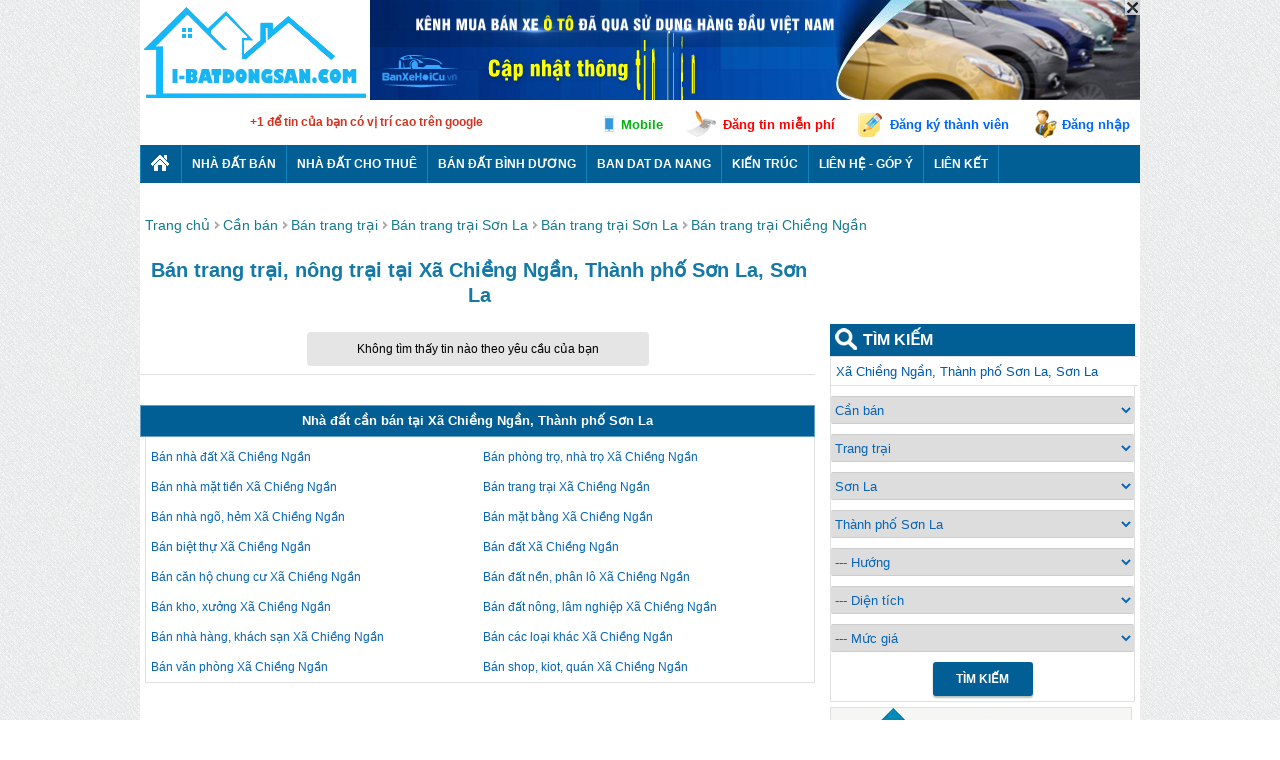

--- FILE ---
content_type: text/html; charset=utf-8
request_url: https://i-batdongsan.com/can-ban-trang-trai/xa-chieng-ngan/thanh-pho-son-la-p8607.htm
body_size: 15223
content:


<!DOCTYPE html PUBLIC "-//W3C//DTD XHTML 1.0 Transitional//EN" "http://www.w3.org/TR/xhtml1/DTD/xhtml1-transitional.dtd">

<html xmlns="http://www.w3.org/1999/xhtml" >
<head><meta http-equiv="Content-Language" content="vi" /><meta http-equiv="Content-Type" content="text/html; charset=utf-8" /><meta name="author" content="&lt;%=AloNhaDat.utils.Constant.DOMAIN_NAME%>" />
	<meta name="copyright" content="Copyright 2013 - 2026 Mua bán nhà đất "/>		
	<link href="/publish/img/icon.png" rel="shortcut icon" type="image/x-icon" /><link rel="Stylesheet" href="/publish/css/pc-master.css?v=201706250904" />
    <meta content='index,follow' name='robots'><meta name='revisit-after' content='1 days'><link rel='next' href='/can-ban-trang-trai/xa-chieng-ngan/thanh-pho-son-la-p8607/p2.htm'>  
    <meta name="description" content="Bán trang trại Xã Chiềng Ngần 2026 chính chủ, giá rẻ, vị trí đẹp, đường rộng, bán trang trại ở  Chiềng Ngần  Sơn La, đất trồng trọt, chăn nuôi có giấy tờ sổ đỏ, sổ hồng ...">
    <meta name="keywords" content="trang trại, đất trang trại, Xã Chiềng Ngần, Thành phố Sơn La, 2026,bán nông trại, mua trang trại, đất trồng">
    

<link rel="Stylesheet" href="/publish/css/pc-listproperty.css?v=201707060904" />
   	
    <script type="text/javascript" src="/publish/js/jquery.js"></script>	
<title>
	Bán trang trại, nông trại Xã Chiềng Ngần, Thành phố Sơn La 2026
</title></head>
<body>        

<script type="text/javascript">
    /*!
    * JavaScript Cookie v2.1.4
    * https://github.com/js-cookie/js-cookie
    *
    * Copyright 2006, 2015 Klaus Hartl & Fagner Brack
    * Released under the MIT license
    */
    ; (function(factory) {
        var registeredInModuleLoader = false;
        if (typeof define === 'function' && define.amd) {
            define(factory);
            registeredInModuleLoader = true;
        }
        if (typeof exports === 'object') {
            module.exports = factory();
            registeredInModuleLoader = true;
        }
        if (!registeredInModuleLoader) {
            var OldCookies = window.Cookies;
            var api = window.Cookies = factory();
            api.noConflict = function() {
                window.Cookies = OldCookies;
                return api;
            };
        }
    } (function() {
        function extend() {
            var i = 0;
            var result = {};
            for (; i < arguments.length; i++) {
                var attributes = arguments[i];
                for (var key in attributes) {
                    result[key] = attributes[key];
                }
            }
            return result;
        }

        function init(converter) {
            function api(key, value, attributes) {
                var result;
                if (typeof document === 'undefined') {
                    return;
                }

                // Write

                if (arguments.length > 1) {
                    attributes = extend({
                        path: '/'
                    }, api.defaults, attributes);

                    if (typeof attributes.expires === 'number') {
                        var expires = new Date();
                        expires.setMilliseconds(expires.getMilliseconds() + attributes.expires * 864e+5);
                        attributes.expires = expires;
                    }

                    // We're using "expires" because "max-age" is not supported by IE
                    attributes.expires = attributes.expires ? attributes.expires.toUTCString() : '';

                    try {
                        result = JSON.stringify(value);
                        if (/^[\{\[]/.test(result)) {
                            value = result;
                        }
                    } catch (e) { }

                    if (!converter.write) {
                        value = encodeURIComponent(String(value))
						.replace(/%(23|24|26|2B|3A|3C|3E|3D|2F|3F|40|5B|5D|5E|60|7B|7D|7C)/g, decodeURIComponent);
                    } else {
                        value = converter.write(value, key);
                    }

                    key = encodeURIComponent(String(key));
                    key = key.replace(/%(23|24|26|2B|5E|60|7C)/g, decodeURIComponent);
                    key = key.replace(/[\(\)]/g, escape);

                    var stringifiedAttributes = '';

                    for (var attributeName in attributes) {
                        if (!attributes[attributeName]) {
                            continue;
                        }
                        stringifiedAttributes += '; ' + attributeName;
                        if (attributes[attributeName] === true) {
                            continue;
                        }
                        stringifiedAttributes += '=' + attributes[attributeName];
                    }
                    return (document.cookie = key + '=' + value + stringifiedAttributes);
                }

                // Read

                if (!key) {
                    result = {};
                }

                // To prevent the for loop in the first place assign an empty array
                // in case there are no cookies at all. Also prevents odd result when
                // calling "get()"
                var cookies = document.cookie ? document.cookie.split('; ') : [];
                var rdecode = /(%[0-9A-Z]{2})+/g;
                var i = 0;

                for (; i < cookies.length; i++) {
                    var parts = cookies[i].split('=');
                    var cookie = parts.slice(1).join('=');

                    if (cookie.charAt(0) === '"') {
                        cookie = cookie.slice(1, -1);
                    }

                    try {
                        var name = parts[0].replace(rdecode, decodeURIComponent);
                        cookie = converter.read ?
						converter.read(cookie, name) : converter(cookie, name) ||
						cookie.replace(rdecode, decodeURIComponent);

                        if (this.json) {
                            try {
                                cookie = JSON.parse(cookie);
                            } catch (e) { }
                        }

                        if (key === name) {
                            result = cookie;
                            break;
                        }

                        if (!key) {
                            result[name] = cookie;
                        }
                    } catch (e) { }
                }

                return result;
            }

            api.set = api;
            api.get = function(key) {
                return api.call(api, key);
            };
            api.getJSON = function() {
                return api.apply({
                    json: true
                }, [].slice.call(arguments));
            };
            api.defaults = {};

            api.remove = function(key, attributes) {
                api(key, '', extend(attributes, {
                    expires: -1
                }));
            };

            api.withConverter = init;

            return api;
        }

        return init(function() { });
    }));
</script>
    <div id="wrapper">	
        <div id="ctl00_pc_header">
	        <div id="header">
	            <div class="logo"><a href="/" title='Mua bán nhà đất' ><img src="/publish/img/logo.png" alt="Mua bán nhà đất"></a></div>
	            <div class="banner-top"> 
	            </div>   
	        </div>
	        <div class="reg-menu-box">		
	            <div style="position:absolute; margin-left:5px;">
                    <span style="position:absolute"><g:plusone width="65"></g:plusone></span> <span style="color:#d33320; margin-left: 100px; line-height: 25px; font-weight:bold">+1 để tin của bạn có vị trí cao trên google</span>
                </div> 
                 <div class="reg-menu">
                 <span class="view-mobile" onclick="ViewWebVersion(2)">Mobile</span>
                 <a class="regular-post" href="/dang-tin-nha-dat.html">Đăng tin miễn phí</a>
                		   
			        <a href="javascript:void(0)" class="register" onclick = "ShowRegisterForm()">Đăng ký thành viên</a>
			        <a href="javascript:void(0)" class="login" onclick = "ShowLoginForm()">Đăng nhập</a>   
		        
		        </div>			    
	        </div>	        	
	        <div id="menu">  
                <ul id="ctl00_mainmenu" class="menu"><li><a href='/' class='home' title='Mua bán nhà đất'></a></li><li><a href='/can-ban-nha-dat.htm'>Nhà Đất Bán</a><ul><li><a href='/can-ban-nha-mat-tien.htm'>Bán nhà mặt tiền</a><li><a href='/can-ban-nha-ngo-hem.htm'>Bán nhà ngõ, hẻm</a><li><a href='/can-ban-biet-thu.htm'>Bán biệt thự</a><li><a href='/can-ban-can-ho-chung-cu.htm'>Bán căn hộ chung cư</a><li><a href='/can-ban-kho-xuong.htm'>Bán kho, xưởng</a><li><a href='/can-ban-nha-hang-khach-san.htm'>Bán nhà hàng, khách sạn</a><li><a href='/can-ban-van-phong.htm'>Bán văn phòng</a><li><a href='/can-ban-phong-tro-nha-tro.htm'>Bán phòng trọ, nhà trọ</a><li><a href='/can-ban-trang-trai.htm'>Bán trang trại</a><li><a href='/can-ban-mat-bang.htm'>Bán mặt bằng</a><li><a href='/can-ban-dat.htm'>Bán đất</a><li><a href='/can-ban-dat-nen-phan-lo.htm'>Bán đất nền phân lô</a><li><a href='/can-ban-dat-nong-lam-nghiep.htm'>Bán đất nông, lâm nghiệp</a><li><a href='/can-ban-shop-kiot-quan.htm'>Bán shop, kiot, quán</a></ul></li><li><a href='/cho-thue-nha-dat.htm'>Nhà đất cho thuê</a><ul><li><a href='/cho-thue-nha-mat-tien.htm'>Cho thuê nhà mặt tiền</a><li><a href='/cho-thue-nha-ngo-hem.htm'>Cho thuê nhà trong hẻm</a><li><a href='/cho-thue-biet-thu.htm'>Cho thuê biệt thự</a><li><a href='/cho-thue-can-ho-chung-cu.htm'>Cho thuê căn hộ chung cư</a><li><a href='/cho-thue-kho-xuong.htm'>Cho thuê kho, xưởng</a><li><a href='/cho-thue-nha-hang-khach-san.htm'>Cho thuê nhà hàng, khách sạn</a><li><a href='/cho-thue-van-phong.htm'>Cho thuê văn phòng</a><li><a href='/cho-thue-phong-tro-nha-tro.htm'>Cho thuê phòng trọ, nhà trọ</a><li><a href='/cho-thue-trang-trai.htm'>Cho thuê trang trại</a><li><a href='/cho-thue-mat-bang.htm'>Cho thuê mặt bằng</a><li><a href='/cho-thue-shop-kiot-quan.htm'>Cho thuê shop, kiot, quán</a></ul></li><li><a href='https://alonhadat.com.vn/nha-dat/can-ban/dat-tho-cu-dat-o/14/binh-duong.html'>Bán đất bình dương</a></li><li><a href='https://alonhadat.com.vn/nha-dat/can-ban/dat-tho-cu-dat-o/3/da-nang.html'>Ban dat da nang</a></li><li><a href='/chuyen-muc/kien-truc.html'>Kiến trúc</a><ul><li><a href='/chuyen-muc/nha-dep.html'>Nhà đẹp</a></ul></li><li><a href='/lien-he-gop-y.html'>Liên hệ - Góp ý</a></li><li><a href='#'>Liên kết</a><ul><li><a href='https://alonhadat.com.vn'>Mua bán nhà đất</a><li><a href='https://alonhadat.com.vn/nha-dat/can-ban/dat-nen-lien-ke-dat-du-an/ho-chi-minh/150/quan-thu-duc.html'>ban dat thu duc</a><li><a class='title' href='https://alonhadat.com.vn/nha-dat/can-ban/nha-dat/52/son-la.html'>Nhà đất Sơn La</a></li><li><a class='title' href='https://alonhadat.com.vn/nha-dat/can-ban/nha-dat/son-la/379/thanh-pho-son-la.html'>Nhà đất  Sơn La</a></li><li><a class='title' href='https://alonhadat.com.vn/nha-dat/can-ban/nha-dat/xa-chieng-ngan-thanh-pho-son-la-px8607.html'>Nhà đất  Chiềng Ngần</a></li><li><a class='title' href='https://alonhadat.com.vn/nha-dat/can-ban/nha-trong-hem/52/son-la.html'>Bán nhà Sơn La</a></li><li><a class='title' href='https://alonhadat.com.vn/nha-dat/can-ban/nha-trong-hem/son-la/379/thanh-pho-son-la.html'>Bán nhà  Sơn La</a></li><li><a class='title' href='https://alonhadat.com.vn/nha-dat/can-ban/nha-trong-hem/xa-chieng-ngan-thanh-pho-son-la-px8607.html'>Bán nhà  Chiềng Ngần</a></li><li><a class='title' href='https://alonhadat.com.vn/nha-dat/can-ban/trang-trai/52/son-la.html'>Bán trang trại Sơn La</a></li><li><a class='title' href='https://alonhadat.com.vn/nha-dat/can-ban/trang-trai/son-la/379/thanh-pho-son-la.html'>Bán trang trại  Sơn La</a></li><li><a class='title' href='https://alonhadat.com.vn/nha-dat/can-ban/trang-trai/xa-chieng-ngan-thanh-pho-son-la-px8607.html'>Bán trang trại  Chiềng Ngần</a></li></ul></li><div class='clear'></div></ul>	        
            </div>
        </div>
        
        
        <div class='body'>
               
    <div class="top-link" itemscope itemtype="http://schema.org/BreadcrumbList"> <span itemprop='itemListElement' itemscope itemtype='http://schema.org/ListItem'><a itemprop='item' href='/'><span itemprop='name'>Trang chủ</span></a></span><span itemprop='itemListElement' itemscope itemtype='http://schema.org/ListItem'><a itemprop='item' class='title' href='/can-ban-nha-dat.htm'><span itemprop='name'>Cần bán</span></a></span><span itemprop='itemListElement' itemscope itemtype='http://schema.org/ListItem'><a itemprop='item' class='title' href='/can-ban-trang-trai.htm'><span itemprop='name'>Bán trang trại</span></a></span><span itemprop='itemListElement' itemscope itemtype='http://schema.org/ListItem'><a itemprop='item' class='title' href='/can-ban-trang-trai/son-la-t52.htm'><span itemprop='name'>Bán trang trại Sơn La</span></a></span><span itemprop='itemListElement' itemscope itemtype='http://schema.org/ListItem'><a itemprop='item' class='title' href='/can-ban-trang-trai/thanh-pho-son-la/son-la-q379.htm'><span itemprop='name'>Bán trang trại  Sơn La</span></a></span><span itemprop='itemListElement' itemscope itemtype='http://schema.org/ListItem'><a itemprop='item' class='title' href='/can-ban-trang-trai/xa-chieng-ngan/thanh-pho-son-la-p8607.htm'><span itemprop='name'>Bán trang trại  Chiềng Ngần</span></a></span></div>
	<div class="top-line"></div>
    <div id="ctl00_content_pc_content">	
        <h1 class="h1title">Bán trang trại, nông trại  tại Xã Chiềng Ngần, Thành phố Sơn La, Sơn La</h1>
		<div class="line"></div>    			
		<div id="content-body">
			<div id="left">			
				<div class="content-items">												
					<div class='notfound'><span>Không tìm thấy tin nào theo yêu cầu của bạn</span></div>
				</div>
				<div class="page">
				    
				</div>			
				<div class="recommend-properties">
				    
				</div>			 
		        <div class='property-type-article'>
				    
                </div>
                <div class='list-property-footer-left'>
			        <div class="bottom-navigation list-property-type">
				        <h2>Nhà đất cần bán tại Xã Chiềng Ngần, Thành phố Sơn La</h2><ul><li><a href='/can-ban-nha-dat/xa-chieng-ngan/thanh-pho-son-la-p8607.htm' title='Ban nha dat Xa Chieng Ngan'>Bán nhà đất Xã Chiềng Ngần</a></li><li><a href='/can-ban-phong-tro-nha-tro/xa-chieng-ngan/thanh-pho-son-la-p8607.htm' title='Ban nha tro Xa Chieng Ngan'>Bán phòng trọ, nhà trọ Xã Chiềng Ngần</a></li><li><a href='/can-ban-nha-mat-tien/xa-chieng-ngan/thanh-pho-son-la-p8607.htm' title='Ban nha Xa Chieng Ngan'>Bán nhà mặt tiền Xã Chiềng Ngần</a></li><li><a href='/can-ban-trang-trai/xa-chieng-ngan/thanh-pho-son-la-p8607.htm' title='Ban trang trai Xa Chieng Ngan'>Bán trang trại Xã Chiềng Ngần</a></li><li><a href='/can-ban-nha-ngo-hem/xa-chieng-ngan/thanh-pho-son-la-p8607.htm' title='Ban nha Xa Chieng Ngan'>Bán nhà ngõ, hẻm Xã Chiềng Ngần</a></li><li><a href='/can-ban-mat-bang/xa-chieng-ngan/thanh-pho-son-la-p8607.htm' title='Ban mat bang Xa Chieng Ngan'>Bán mặt bằng Xã Chiềng Ngần</a></li><li><a href='/can-ban-biet-thu/xa-chieng-ngan/thanh-pho-son-la-p8607.htm' title='Ban biet thu Xa Chieng Ngan'>Bán biệt thự Xã Chiềng Ngần</a></li><li><a href='/can-ban-dat/xa-chieng-ngan/thanh-pho-son-la-p8607.htm' title='Ban dat Xa Chieng Ngan'>Bán đất Xã Chiềng Ngần</a></li><li><a href='/can-ban-can-ho-chung-cu/xa-chieng-ngan/thanh-pho-son-la-p8607.htm' title='Ban chung cu Xa Chieng Ngan'>Bán căn hộ chung cư Xã Chiềng Ngần</a></li><li><a href='/can-ban-dat-nen-phan-lo/xa-chieng-ngan/thanh-pho-son-la-p8607.htm' title='Ban dat nen Xa Chieng Ngan'>Bán đất nền, phân lô Xã Chiềng Ngần</a></li><li><a href='/can-ban-kho-xuong/xa-chieng-ngan/thanh-pho-son-la-p8607.htm' title='Ban nha xuong Xa Chieng Ngan'>Bán kho, xưởng Xã Chiềng Ngần</a></li><li><a href='/can-ban-dat-nong-lam-nghiep/xa-chieng-ngan/thanh-pho-son-la-p8607.htm' title='Ban dat nong nghiep Xa Chieng Ngan'>Bán đất nông, lâm nghiệp Xã Chiềng Ngần</a></li><li><a href='/can-ban-nha-hang-khach-san/xa-chieng-ngan/thanh-pho-son-la-p8607.htm' title='Ban khach san Xa Chieng Ngan'>Bán nhà hàng, khách sạn Xã Chiềng Ngần</a></li><li><a href='/can-ban-cac-loai-khac/xa-chieng-ngan/thanh-pho-son-la-p8607.htm' title='Ban bat dong san khac Xa Chieng Ngan'>Bán các loại khác Xã Chiềng Ngần</a></li><li><a href='/can-ban-van-phong/xa-chieng-ngan/thanh-pho-son-la-p8607.htm' title='Ban van phong Xa Chieng Ngan'>Bán văn phòng Xã Chiềng Ngần</a></li><li><a href='/can-ban-shop-kiot-quan/xa-chieng-ngan/thanh-pho-son-la-p8607.htm' title='Ban quan Xa Chieng Ngan'>Bán shop, kiot, quán Xã Chiềng Ngần</a></li><div class='clear'></div></ul>
				    </div>
			    </div>
			</div>

			<div id="right">			    
				<div class="search-box">	
    <div class="head">Tìm kiếm</div>			 
    <table cellpadding='0' cellspacing='0'>
	    <tbody>
	        <tr>
			    <td style='padding-top: 0px;'>
			        <input type="text" class='location' placeholder='Nhập địa điểm cần tìm' />
			        <div class='suggesstion'>
			            <div class='title'>Gợi ý</div>
			            <ul>
			                <li>
			                <span>
			                    Nhập tên đường/phố, phường/xã, quận/huyện, tỉnh/thành phố hoặc tên dự án. Ví dụ: 
			                    <br /><span style='color:#000000'>- Điện Biên Phủ, Bình Thạnh</span> 
			                    <br /><span style='color:#000000'>- Phố Huế</span>
			                    <br /><span style='color:#000000'>- Nha Trang</span>		              
			                </span>
			                </li>
			                <li><span>Phải chọn các gợi ý chúng tôi đề xuất bên dưới để kết quả chính xác</span></li>
			                <li><span>Nếu không nhập địa điểm ở đây, Quý vị có thể chọn lựa khu vực bằng các ô phía dưới trong công cụ tìm kiếm này</span></li>
			            </ul>
			        </div>
			    </td>
	        </tr>
		    <tr>
			    <td>
				    <select class="demand">
					    <option value="can-ban">Cần bán</option>
					    <option value="cho-thue">Cho thuê</option>		
					    <option value="can-mua">Cần mua</option>						
					    <option value="can-thue">Cần thuê</option>
				    </select>
			    </td>
			 </tr>
			 <tr>	
			    <td>
				    <select class="property-type" >	
				        <option value='nha-dat'>--- Loại BĐS</option>
                        <option value="nha-mat-tien">Nhà mặt tiền</option>
                        <option value="nha-ngo-hem">Nhà ngõ, hẻm</option>
                        <option value="biet-thu">Biệt thự</option>
                        <option value="can-ho-chung-cu">Căn hộ chung cư</option>
                        <option value="mat-bang">Mặt bằng</option>
                        <option value="dat">Đất</option>
                        <option value="dat-nen-phan-lo">Đất nền, phân lô</option>
                        <option value="dat-nong-lam-nghiep">Đất nông, lâm nghiệp</option>
                        <option value="kho-xuong">Kho, xưởng</option>
                        <option value="nha-hang-khach-san">Nhà hàng, khách sạn</option>
                        <option value="van-phong">Văn phòng</option>
                        <option value="phong-tro-nha-tro">Phòng trọ, nhà trọ</option>
                        <option value="trang-trai">Trang trại</option>                    	                        
                        <option value="shop-kiot-quan">Shop, kiot, quán</option>
                        <option value="cac-loai-khac">Các loại khác</option>																									
				    </select>					
			    </td>
		    </tr>
		    <tr>
			    <td>
				    <select class="province" onchange="LoadQuanHuyen();$('.hddStreet').val(0);$('.hddWard').val(0);$('#search .location').val('');">														 
				        <option value='0'>--- Tỉnh/Thành</option>	
					    <option value="1">Hà Nội</option>								
<option value="2">Hồ Chí Minh</option>								
<option value="3">Đà Nẵng</option>								
<option value="4">Hải Phòng</option>								
<option value="5">Cần Thơ</option>								
<option value="6">An Giang</option>								
<option value="7">Bà Rịa-Vũng Tàu</option>								
<option value="8">Bạc Liêu</option>								
<option value="9">Bắc Kạn</option>								
<option value="10">Bắc Giang</option>						    							
<option value="12">Bắc Ninh</option>								
<option value="13">Bến Tre</option>								
<option value="14">Bình Dương</option>								
<option value="15">Bình Định</option>								
<option value="16">Bình Phước</option>								
<option value="17">Bình Thuận</option>								
<option value="18">Cà Mau</option>								
<option value="19">Cao Bằng</option>								
<option value="20">Đắk Lắk</option>								
<option value="21">Đăk Nông</option>								
<option value="22">Điện Biên</option>								
<option value="23">Đồng Nai</option>								
<option value="24">Đồng Tháp</option>								
<option value="25">Gia Lai</option>								
<option value="26">Hà Giang</option>								
<option value="27">Hà Nam</option>								
<option value="28">Hà Tĩnh</option>		
<option value="11">Hải Dương</option>							
<option value="29">Hậu Giang</option>								
<option value="30">Hòa Bình</option>								
<option value="31">Hưng Yên</option>								
<option value="32">Khánh Hòa</option>								
<option value="33">Kiên Giang</option>								
<option value="34">Kon Tum</option>								
<option value="35">Lai Châu</option>								
<option value="36">Lâm Đồng</option>								
<option value="37">Lạng Sơn</option>								
<option value="38">Lào Cai</option>								
<option value="39">Long An</option>								
<option value="40">Nam Định</option>								
<option value="41">Nghệ An</option>								
<option value="42">Ninh Bình</option>								
<option value="43">Ninh Thuận</option>								
<option value="44">Phú Thọ</option>								
<option value="45">Phú Yên</option>								
<option value="46">Quảng Bình</option>								
<option value="47">Quảng Nam</option>								
<option value="48">Quảng Ngãi</option>								
<option value="49">Quảng Ninh</option>								
<option value="50">Quảng Trị</option>								
<option value="51">Sóc Trăng</option>								
<option value="52">Sơn La</option>								
<option value="53">Tây Ninh</option>								
<option value="54">Thái Bình</option>								
<option value="55">Thái Nguyên</option>								
<option value="56">Thanh Hóa</option>								
<option value="57">Thừa Thiên-Huế</option>								
<option value="58">Tiền Giang</option>								
<option value="59">Trà Vinh</option>								
<option value="60">Tuyên Quang</option>								
<option value="61">Vĩnh Long</option>								
<option value="62">Vĩnh Phúc</option>								
<option value="63">Yên Bái</option>								
				    </select>
			    </td>
			 </tr>
			 <tr>
			    <td>
				    <select class="district" onclick="huyen_click()" onchange="$('.hddStreet').val(0);$('.hddWard').val(0);$('#search .location').val('');">
					    <option value="0">--- Quận/Huyện</option>							
				    </select>
			    </td>
		    </tr>				
		    <tr>
			    <td>
				    <select class="direct">
					    <option value="0">--- Hướng</option>
					    <option value="1">Đông</option>
					    <option value="2">Tây</option>
					    <option value="3">Nam</option>
					    <option value="4">Bắc</option>
					    <option value="5">Đông Nam</option>
					    <option value="6">Đông Bắc</option>
					    <option value="7">Tây Nam</option>
					    <option value="8">Tây Bắc</option>            
				    </select>
			    </td>
		    </tr>
		    <tr>
			    <td>
			        <select class='square'>
			            <option value="0">--- Diện tích</option>
			            <option value="1">Dưới 30 m2</option>
			            <option value="2">30&nbsp;&nbsp;&nbsp;&nbsp;&nbsp;-&nbsp;&nbsp;&nbsp;50 m2</option>
			            <option value="3">50&nbsp;&nbsp;&nbsp;&nbsp;&nbsp;-&nbsp;&nbsp;&nbsp;70 m2</option>						        
					    <option value="4">70&nbsp;&nbsp;&nbsp;&nbsp;&nbsp;-&nbsp;&nbsp;&nbsp;100 m2</option>	    					
					    <option value="5">100&nbsp;&nbsp;&nbsp;-&nbsp;&nbsp;&nbsp;150 m2</option>    
					    <option value="6">150&nbsp;&nbsp;&nbsp;-&nbsp;&nbsp;&nbsp;200 m2</option>      
					    <option value="7">200&nbsp;&nbsp;&nbsp;-&nbsp;&nbsp;&nbsp;250 m2</option>  
					    <option value="8">250&nbsp;&nbsp;&nbsp;-&nbsp;&nbsp;&nbsp;300 m2</option>  
					    <option value="9">300&nbsp;&nbsp;&nbsp;-&nbsp;&nbsp;&nbsp;350 m2</option>  
					    <option value="10">350&nbsp;&nbsp;&nbsp;-&nbsp;&nbsp;&nbsp;400 m2</option>  
					    <option value="11">400&nbsp;&nbsp;&nbsp;-&nbsp;&nbsp;&nbsp;600 m2</option>  	
					    <option value="12">600&nbsp;&nbsp;&nbsp;-&nbsp;&nbsp;&nbsp;800 m2</option>  	
					    <option value="13">800&nbsp;&nbsp;&nbsp;-&nbsp;&nbsp;&nbsp;1000 m2</option>  	
					    <option value="14">Trên 1000 m2</option>  							    	
			        </select>
			    </td>
			 </tr>
			 <tr>
			    <td>
			        <select class='price'>
			            <option value="0">--- Mức giá</option>
			            <option value="1">Dưới 1 triệu</option>
			            <option value="2">1 - 3 triệu</option>
			            <option value="3">3 - 5 triệu</option>
			            <option value="4">5 - 10 triệu</option>
			            <option value="5">10 - 15 triệu</option>
			            <option value="6">15 - 20 triệu</option>
			            <option value="7">20 - 30 triệu</option>
			            <option value="8">30 - 40 triệu</option>
			            <option value="9">40 - 60 triệu</option>
			            <option value="10">60 - 80 triệu</option>
			            <option value="11">80 - 100 triệu</option>
			            <option value="12">100 - 300 triệu</option>
			            <option value="13">300 - 500 triệu</option>
			            <option value="14">500 - 800 triệu</option>
			            <option value="15">800 - 1 tỷ</option>
			            <option value="16">1 - 2 tỷ</option>
			            <option value="17">2 - 3 tỷ</option>
			            <option value="18">3 - 4 tỷ</option>
			       	    <option value="19">4 - 6 tỷ</option>	
			       	    <option value="20">6 - 8 tỷ</option>	
			       	    <option value="21">8 - 10 tỷ</option>	
			       	    <option value="22">10 - 15 tỷ</option>	
			       	    <option value="23">15 - 20 tỷ</option>	
			       	    <option value="24">20 - 30 tỷ</option>	
			       	    <option value="25">30 - 60 tỷ</option>
			       	    <option value="26">Trên 60 tỷ</option>								    
			        </select>
			    </td>
		    </tr>					
		    <tr>
			    <td colspan="4" align="center" >
			    <div style="position:relative">
			        <div class="btnsearch" onclick="Search()">Tìm Kiếm</div>	
			    </div>
			    </td>
		    </tr>
	    </tbody>
    </table>						
</div><div style='margin:5px 0px 5px 0px;'>
    <a href='https://alonhadat.com.vn' target="_blank" title='Alonhadat.com.vn' ><img src='/publish/img/alonhadat.com.vn.jpg' alt='Alonhadat.com.vn' style='border:1px solid #E0E0E0;' /></a>
    <a href='https://banxehoicu.vn' target="_blank" title='Bán xe hơi cũ' ><img src='/publish/img/banxehoicu.vn.jpg' alt='Ban xe hoi cu' style='border:1px solid #E0E0E0;' /></a>
</div>
				<div class="banner-center"></div>				
				<div class='list-agent'>
				    
				</div>	
				<div class="right-navigation-box">
				    <div class='item'>
                    <h2 class='title'>Bán trang trại tại Sơn La</h2>
                    <ul style='max-height:100%'><li><a href='/can-ban-trang-trai/son-la-t52.htm' title='Ban trang trai Son La'>Bán trang trại <b>Sơn La</b></a></li><li><a href='/can-ban-trang-trai/thanh-pho-son-la/son-la-q379.htm' title='Ban trang trai Thanh pho Son La'>Bán trang trại <b>Thành phố Sơn La</b></a></li><li><a href='/can-ban-trang-trai/huyen-bac-yen/son-la-q380.htm' title='Ban trang trai Huyen Bac Yen'>Bán trang trại <b>Huyện Bắc Yên</b></a></li><li><a href='/can-ban-trang-trai/huyen-mai-son/son-la-q381.htm' title='Ban trang trai Huyen Mai Son'>Bán trang trại <b>Huyện Mai Sơn</b></a></li><li><a href='/can-ban-trang-trai/huyen-moc-chau/son-la-q382.htm' title='Ban trang trai Huyen Moc Chau'>Bán trang trại <b>Huyện Mộc Châu</b></a></li><li><a href='/can-ban-trang-trai/huyen-muong-la/son-la-q383.htm' title='Ban trang trai Huyen Muong La'>Bán trang trại <b>Huyện Mường La</b></a></li><li><a href='/can-ban-trang-trai/huyen-phu-yen/son-la-q384.htm' title='Ban trang trai Huyen Phu Yen'>Bán trang trại <b>Huyện Phù Yên</b></a></li><li><a href='/can-ban-trang-trai/huyen-quynh-nhai/son-la-q385.htm' title='Ban trang trai Huyen Quynh Nhai'>Bán trang trại <b>Huyện Quỳnh Nhai</b></a></li><li><a href='/can-ban-trang-trai/huyen-song-ma/son-la-q386.htm' title='Ban trang trai Huyen Song Ma'>Bán trang trại <b>Huyện Sông Mã</b></a></li><li><a href='/can-ban-trang-trai/huyen-sop-cop/son-la-q387.htm' title='Ban trang trai Huyen Sop Cop'>Bán trang trại <b>Huyện Sốp Cộp</b></a></li><li><a href='/can-ban-trang-trai/huyen-thuan-chau/son-la-q388.htm' title='Ban trang trai Huyen Thuan Chau'>Bán trang trại <b>Huyện Thuận Châu</b></a></li><li><a href='/can-ban-trang-trai/huyen-yen-chau/son-la-q389.htm' title='Ban trang trai Huyen Yen Chau'>Bán trang trại <b>Huyện Yên Châu</b></a></li><li><a href='/can-ban-trang-trai/huyen-van-ho/son-la-q717.htm' title='Ban trang trai Huyen Van Ho'>Bán trang trại <b>Huyện Vân Hồ</b></a></li></ul>
                 </div><div class='item temp-navigation'><h2 class='title'>Bán Trang trại ở Thành phố Sơn La</h2><ul><li><a href='/can-ban-trang-trai/phuong-chieng-an/thanh-pho-son-la-p8603.htm' title='Ban Trang trai Phuong Chieng An'>Bán trang trại <b>Phường Chiềng An</b></a></li><li><a href='/can-ban-trang-trai/phuong-chieng-coi/thanh-pho-son-la-p8605.htm' title='Ban Trang trai Phuong Chieng Coi'>Bán trang trại <b>Phường Chiềng Cơi</b></a></li><li><a href='/can-ban-trang-trai/phuong-chieng-le/thanh-pho-son-la-p8606.htm' title='Ban Trang trai Phuong Chieng Le'>Bán trang trại <b>Phường Chiềng Lề</b></a></li><li><a href='/can-ban-trang-trai/phuong-chieng-sinh/thanh-pho-son-la-p8608.htm' title='Ban Trang trai Phuong Chieng Sinh'>Bán trang trại <b>Phường Chiềng Sinh</b></a></li><li><a href='/can-ban-trang-trai/phuong-quyet-tam/thanh-pho-son-la-p8612.htm' title='Ban Trang trai Phuong Quyet Tam'>Bán trang trại <b>Phường Quyết Tâm</b></a></li><li><a href='/can-ban-trang-trai/phuong-quyet-thang/thanh-pho-son-la-p8613.htm' title='Ban Trang trai Phuong Quyet Thang'>Bán trang trại <b>Phường Quyết Thắng</b></a></li><li><a href='/can-ban-trang-trai/phuong-to-hieu/thanh-pho-son-la-p8614.htm' title='Ban Trang trai Phuong To Hieu'>Bán trang trại <b>Phường Tô Hiệu</b></a></li><li><a href='/can-ban-trang-trai/xa-chieng-co/thanh-pho-son-la-p8604.htm' title='Ban Trang trai Xa Chieng Co'>Bán trang trại <b>Xã Chiềng Cọ</b></a></li><li><a href='/can-ban-trang-trai/xa-chieng-den/thanh-pho-son-la-p8610.htm' title='Ban Trang trai Xa Chieng Den'>Bán trang trại <b>Xã Chiềng Đen</b></a></li><li><a href='/can-ban-trang-trai/xa-chieng-ngan/thanh-pho-son-la-p8607.htm' title='Ban Trang trai Xa Chieng Ngan'>Bán trang trại <b>Xã Chiềng Ngần</b></a></li><li><a href='/can-ban-trang-trai/xa-chieng-xom/thanh-pho-son-la-p8609.htm' title='Ban Trang trai Xa Chieng Xom'>Bán trang trại <b>Xã Chiềng Xôm</b></a></li><li><a href='/can-ban-trang-trai/xa-hua-la/thanh-pho-son-la-p8611.htm' title='Ban Trang trai Xa Hua La'>Bán trang trại <b>Xã Hua La</b></a></li></ul></div><div class='item temp-navigation'><h2 class='title'>Bán Trang trại tại Thành phố Sơn La</h2><ul><li><a href='/can-ban-trang-trai/duong-3-2/thanh-pho-son-la-d7877.htm' title='Ban Trang trai Duong 3/2'>Bán trang trại <b>Đường 3/2</b></a></li><li><a href='/can-ban-trang-trai/duong-ban-co/thanh-pho-son-la-d7878.htm' title='Ban Trang trai Duong Ban Co'>Bán trang trại <b>Đường Bản Cọ</b></a></li><li><a href='/can-ban-trang-trai/duong-ban-heo/thanh-pho-son-la-d24934.htm' title='Ban Trang trai Duong Ban Heo'>Bán trang trại <b>Đường Bản Hẹo</b></a></li><li><a href='/can-ban-trang-trai/duong-cach-mang-thang-tam/thanh-pho-son-la-d7879.htm' title='Ban Trang trai Duong Cach Mang Thang Tam'>Bán trang trại <b>Đường Cách Mạng Tháng Tám</b></a></li><li><a href='/can-ban-trang-trai/duong-chieng-sinh/thanh-pho-son-la-d7880.htm' title='Ban Trang trai Duong Chieng Sinh'>Bán trang trại <b>Đường Chiềng Sinh</b></a></li><li><a href='/can-ban-trang-trai/duong-chu-van-an/thanh-pho-son-la-d7881.htm' title='Ban Trang trai Duong Chu Van An'>Bán trang trại <b>Đường Chu Văn An</b></a></li><li><a href='/can-ban-trang-trai/duong-chu-van-thinh/thanh-pho-son-la-d7882.htm' title='Ban Trang trai Duong Chu Van Thinh'>Bán trang trại <b>Đường Chu Văn Thịnh</b></a></li><li><a href='/can-ban-trang-trai/duong-dien-bien/thanh-pho-son-la-d7913.htm' title='Ban Trang trai Duong Dien Bien'>Bán trang trại <b>Đường Điện Biên</b></a></li><li><a href='/can-ban-trang-trai/duong-giang-lac/thanh-pho-son-la-d7883.htm' title='Ban Trang trai Duong Giang Lac'>Bán trang trại <b>Đường Giảng Lắc</b></a></li><li><a href='/can-ban-trang-trai/duong-hai-ba-trung/thanh-pho-son-la-d7884.htm' title='Ban Trang trai Duong Hai Ba Trung'>Bán trang trại <b>Đường Hai Bà Trưng</b></a></li><li><a href='/can-ban-trang-trai/duong-hoang-quoc-viet/thanh-pho-son-la-d7885.htm' title='Ban Trang trai Duong Hoang Quoc Viet'>Bán trang trại <b>Đường Hoàng Quốc Việt</b></a></li><li><a href='/can-ban-trang-trai/duong-hoang-van-thu/thanh-pho-son-la-d7886.htm' title='Ban Trang trai Duong Hoang Van Thu'>Bán trang trại <b>Đường Hoàng Văn Thụ</b></a></li><li><a href='/can-ban-trang-trai/duong-hung-vuong/thanh-pho-son-la-d7887.htm' title='Ban Trang trai Duong Hung Vuong'>Bán trang trại <b>Đường Hùng Vương</b></a></li><li><a href='/can-ban-trang-trai/duong-huoi-hin/thanh-pho-son-la-d7888.htm' title='Ban Trang trai Duong Huoi Hin'>Bán trang trại <b>Đường Huổi Hin</b></a></li><li><a href='/can-ban-trang-trai/duong-khau-ca/thanh-pho-son-la-d7889.htm' title='Ban Trang trai Duong Khau Ca'>Bán trang trại <b>Đường Khau Cả</b></a></li><li><a href='/can-ban-trang-trai/duong-le-duan/thanh-pho-son-la-d7890.htm' title='Ban Trang trai Duong Le Duan'>Bán trang trại <b>Đường Lê Duẩn</b></a></li><li><a href='/can-ban-trang-trai/duong-le-duc-tho/thanh-pho-son-la-d7896.htm' title='Ban Trang trai Duong Le Duc Tho'>Bán trang trại <b>Đường Lê Đức Thọ</b></a></li><li><a href='/can-ban-trang-trai/duong-le-loi/thanh-pho-son-la-d7891.htm' title='Ban Trang trai Duong Le Loi'>Bán trang trại <b>Đường Lê Lợi</b></a></li><li><a href='/can-ban-trang-trai/duong-le-quy-don/thanh-pho-son-la-d7892.htm' title='Ban Trang trai Duong Le Quy Don'>Bán trang trại <b>Đường Lê Quý Đôn</b></a></li><li><a href='/can-ban-trang-trai/duong-le-thai-tong/thanh-pho-son-la-d7893.htm' title='Ban Trang trai Duong Le Thai Tong'>Bán trang trại <b>Đường Lê Thái Tông</b></a></li><li><a href='/can-ban-trang-trai/duong-le-thanh-nghi/thanh-pho-son-la-d7894.htm' title='Ban Trang trai Duong Le Thanh Nghi'>Bán trang trại <b>Đường Lê Thanh Nghị</b></a></li><li><a href='/can-ban-trang-trai/duong-le-trong-tan/thanh-pho-son-la-d7895.htm' title='Ban Trang trai Duong Le Trong Tan'>Bán trang trại <b>Đường Lê Trọng Tấn</b></a></li><li><a href='/can-ban-trang-trai/duong-lo-van-gia/thanh-pho-son-la-d7897.htm' title='Ban Trang trai Duong Lo Van Gia'>Bán trang trại <b>Đường Lò Văn Giá</b></a></li><li><a href='/can-ban-trang-trai/duong-ly-tu-trong/thanh-pho-son-la-d7898.htm' title='Ban Trang trai Duong Ly Tu Trong'>Bán trang trại <b>Đường Lý Tự Trọng</b></a></li><li><a href='/can-ban-trang-trai/duong-mai-dac-ban/thanh-pho-son-la-d7899.htm' title='Ban Trang trai Duong Mai Dac Ban'>Bán trang trại <b>Đường Mai Đắc Bân</b></a></li><li><a href='/can-ban-trang-trai/duong-ngo-gia-kham/thanh-pho-son-la-d7900.htm' title='Ban Trang trai Duong Ngo Gia Kham'>Bán trang trại <b>Đường Ngô Gia Khảm</b></a></li><li><a href='/can-ban-trang-trai/duong-ngo-quyen/thanh-pho-son-la-d7901.htm' title='Ban Trang trai Duong Ngo Quyen'>Bán trang trại <b>Đường Ngô Quyền</b></a></li><li><a href='/can-ban-trang-trai/duong-nguyen-chi-thanh/thanh-pho-son-la-d7902.htm' title='Ban Trang trai Duong Nguyen Chi Thanh'>Bán trang trại <b>Đường Nguyễn Chí Thanh</b></a></li><li><a href='/can-ban-trang-trai/duong-nguyen-du/thanh-pho-son-la-d24935.htm' title='Ban Trang trai Duong Nguyen Du'>Bán trang trại <b>Đường Nguyễn Du</b></a></li><li><a href='/can-ban-trang-trai/duong-nguyen-luong-bang/thanh-pho-son-la-d7903.htm' title='Ban Trang trai Duong Nguyen Luong Bang'>Bán trang trại <b>Đường Nguyễn Lương Bằng</b></a></li><li><a href='/can-ban-trang-trai/duong-nguyen-thi-minh-khai/thanh-pho-son-la-d7904.htm' title='Ban Trang trai Duong Nguyen Thi Minh Khai'>Bán trang trại <b>Đường Nguyễn Thị Minh Khai</b></a></li><li><a href='/can-ban-trang-trai/duong-nguyen-trai/thanh-pho-son-la-d7905.htm' title='Ban Trang trai Duong Nguyen Trai'>Bán trang trại <b>Đường Nguyễn Trãi</b></a></li><li><a href='/can-ban-trang-trai/duong-nguyen-van-linh/thanh-pho-son-la-d7906.htm' title='Ban Trang trai Duong Nguyen Van Linh'>Bán trang trại <b>Đường Nguyễn Văn Linh</b></a></li><li><a href='/can-ban-trang-trai/duong-thanh-nien/thanh-pho-son-la-d7907.htm' title='Ban Trang trai Duong Thanh Nien'>Bán trang trại <b>Đường Thanh Niên</b></a></li><li><a href='/can-ban-trang-trai/duong-to-hieu/thanh-pho-son-la-d24938.htm' title='Ban Trang trai Duong To Hieu'>Bán trang trại <b>Đường Tô Hiệu</b></a></li><li><a href='/can-ban-trang-trai/duong-tran-dang-ninh/thanh-pho-son-la-d7909.htm' title='Ban Trang trai Duong Tran Dang Ninh'>Bán trang trại <b>Đường Trần Đăng Ninh</b></a></li><li><a href='/can-ban-trang-trai/duong-tran-hung-dao/thanh-pho-son-la-d7908.htm' title='Ban Trang trai Duong Tran Hung Dao'>Bán trang trại <b>Đường Trần Hưng Đạo</b></a></li><li><a href='/can-ban-trang-trai/duong-truong-chinh/thanh-pho-son-la-d7910.htm' title='Ban Trang trai Duong Truong Chinh'>Bán trang trại <b>Đường Trường Chinh</b></a></li><li><a href='/can-ban-trang-trai/duong-truong-le/thanh-pho-son-la-d24939.htm' title='Ban Trang trai Duong Truong Le'>Bán trang trại <b>Đường Trường Lề</b></a></li><li><a href='/can-ban-trang-trai/duong-truong-son-tay/thanh-pho-son-la-d24940.htm' title='Ban Trang trai Duong Truong Son Tay'>Bán trang trại <b>Đường Trường Sơn Tây</b></a></li><li><a href='/can-ban-trang-trai/duong-van-tien-dung/thanh-pho-son-la-d7911.htm' title='Ban Trang trai Duong Van Tien Dung'>Bán trang trại <b>Đường Văn Tiến Dũng</b></a></li><li><a href='/can-ban-trang-trai/duong-xuan-thuy/thanh-pho-son-la-d7912.htm' title='Ban Trang trai Duong Xuan Thuy'>Bán trang trại <b>Đường Xuân Thuỷ</b></a></li><li><a href='/can-ban-trang-trai/quoc-lo-4g/thanh-pho-son-la-d24936.htm' title='Ban Trang trai Quoc lo 4G'>Bán trang trại <b>Quốc lộ 4G</b></a></li><li><a href='/can-ban-trang-trai/quoc-lo-6/thanh-pho-son-la-d24937.htm' title='Ban Trang trai Quoc lo 6'>Bán trang trại <b>Quốc lộ 6</b></a></li></ul></div>					        	   		        
				</div><!---- right box--------->			        
		        	
			</div><!-----end right--------->
			<div class="clear"></div>
			<div class='list-property-footer'>		
			    <div class='list-property-footer-right'>
			        
			    </div>
			    <div class='clear'></div>
			</div>
		</div>		
	</div>
	

        </div>
        <div id="ctl00_pc_footer">
            <div class="house-bottom-navigation">
    <ul>												
        <li><a href="/can-ban-nha-dat/ha-noi-t1.htm">Nhà đất <b>Hà Nội</b></a></li>								
        <li><a href="/can-ban-nha-dat/ho-chi-minh-t2.htm">Nhà đất <b>Hồ Chí Minh</b></a></li>
        <li><a href="/can-ban-nha-dat/da-nang-t3.htm">Nhà đất <b>Đà Nẵng</b></a></li>								
        <li><a href="/can-ban-nha-dat/hai-phong-t4.htm">Nhà đất <b>Hải Phòng</b></a></li>																
        <li><a href="/can-ban-nha-dat/can-tho-t5.htm">Nhà đất <b>Cần Thơ</b></a></li>				
        <li><a href="/can-ban-nha-dat/an-giang-t6.htm">Nhà đất <b>An Giang</b></a></li>	
        <li><a href="/can-ban-nha-dat/ba-ria-vung-tau-t7.htm">Nhà đất <b>Bà Rịa Vũng Tàu</b></a></li>								
        <li><a href="/can-ban-nha-dat/bac-lieu-t8.htm">Nhà đất <b>Bạc Liêu</b></a></li>									
        <li><a href="/can-ban-nha-dat/bac-can-t9.htm">Nhà đất <b>Bắc Cạn</b></a></li>								
        <li><a href="/can-ban-nha-dat/bac-giang-t10.htm">Nhà đất <b>Bắc Giang</b></a></li>						
        <li><a href="/can-ban-nha-dat/bac-ninh-t12.htm">Nhà đất <b>Bắc Ninh</b></a></li>								
        <li><a href="/can-ban-nha-dat/ben-tre-t13.htm">Nhà đất <b>Bến Tre</b></a></li>
        <li><a href="/can-ban-nha-dat/binh-duong-t14.htm">Nhà đất <b>Bình Dương</b></a></li>			
        <li><a href="/can-ban-nha-dat/binh-dinh-t15.htm">Nhà đất <b>Bình Định</b></a></li>																
        <li><a href="/can-ban-nha-dat/binh-phuoc-t16.htm">Nhà đất <b>Bình Phước</b></a></li>								
        <li><a href="/can-ban-nha-dat/binh-thuan-t17.htm">Nhà đất <b>Bình Thuận</b></a></li>																								
        <li><a href="/can-ban-nha-dat/ca-mau-t18.htm">Nhà đất <b>Cà Mau</b></a></li>										
        <li><a href="/can-ban-nha-dat/cao-bang-t19.htm">Nhà đất <b>Cao Bằng</b></a></li>														
        <li><a href="/can-ban-nha-dat/dak-lak-t20.htm">Nhà đất <b>Đắk Lắk</b></a></li>								
        <li><a href="/can-ban-nha-dat/dak-nong-t21.htm">Nhà đất <b>Đăk Nông</b></a></li>										
        <li><a href="/can-ban-nha-dat/dien-bien-t22.htm">Nhà đất <b>Điện Biên</b></a></li>								
        <li><a href="/can-ban-nha-dat/dong-nai-t23.htm">Nhà đất <b>Đồng Nai</b></a></li>				
        <li><a href="/can-ban-nha-dat/dong-thap-t24.htm">Nhà đất <b>Đồng Tháp</b></a></li>								
        <li><a href="/can-ban-nha-dat/gia-lai-t25.htm">Nhà đất <b>Gia Lai</b></a></li>
        <li><a href="/can-ban-nha-dat/ha-giang-t26.htm">Nhà đất <b>Hà Giang</b></a></li>								
        <li><a href="/can-ban-nha-dat/ha-nam-t27.htm">Nhà đất <b>Hà Nam</b></a></li>								
        <li><a href="/can-ban-nha-dat/ha-tinh-t28.htm">Nhà đất <b>Hà Tĩnh</b></a></li>
        <li><a href="/can-ban-nha-dat/hai-duong-t11.htm">Nhà đất <b>Hải Dương</b></a></li>								
        <li><a href="/can-ban-nha-dat/hau-giang-t29.htm">Nhà đất <b>Hậu Giang</b></a></li>								
        <li><a href="/can-ban-nha-dat/hoa-binh-t30.htm">Nhà đất <b>Hòa Bình</b></a></li>								
        <li><a href="/can-ban-nha-dat/hung-yen-t31.htm">Nhà đất <b>Hưng Yên</b></a></li>								
        <li><a href="/can-ban-nha-dat/khanh-hoa-t32.htm">Nhà đất <b>Khánh Hòa</b></a></li>						
        <li><a href="/can-ban-nha-dat/kien-giang-t33.htm">Nhà đất <b>Kiên Giang</b></a></li>								
        <li><a href="/can-ban-nha-dat/kon-tum-t34.htm">Nhà đất <b>Kon Tum</b></a></li>
        <li><a href="/can-ban-nha-dat/lai-chau-t35.htm">Nhà đất <b>Lai Châu</b></a></li>
        <li><a href="/can-ban-nha-dat/lam-dong-t36.htm">Nhà đất <b>Lâm Đồng</b></a></li>								
        <li><a href="/can-ban-nha-dat/lang-son-t37.htm">Nhà đất <b>Lạng Sơn</b></a></li>
        <li><a href="/can-ban-nha-dat/lao-cai-t38.htm">Nhà đất <b>Lào Cai</b></a></li>								
        <li><a href="/can-ban-nha-dat/long-an-t39.htm">Nhà đất <b>Long An</b></a></li>
        <li><a href="/can-ban-nha-dat/nam-dinh-t40.htm">Nhà đất <b>Nam Định</b></a></li>
        <li><a href="/can-ban-nha-dat/nghe-an-t41.htm">Nhà đất <b>Nghệ An</b></a></li>													
        <li><a href="/can-ban-nha-dat/ninh-binh-t42.htm">Nhà đất <b>Ninh Bình</b></a></li>								
        <li><a href="/can-ban-nha-dat/ninh-thuan-t43.htm">Nhà đất <b>Ninh Thuận</b></a></li>															
        <li><a href="/can-ban-nha-dat/phu-tho-t44.htm">Nhà đất <b>Phú Thọ</b></a></li>								
        <li><a href="/can-ban-nha-dat/phu-yen-t45.htm">Nhà đất <b>Phú Yên</b></a></li>								
        <li><a href="/can-ban-nha-dat/quang-binh-t46.htm">Nhà đất <b>Quảng Bình</b></a></li>								
        <li><a href="/can-ban-nha-dat/quang-nam-t47.htm">Nhà đất <b>Quảng Nam</b></a></li>								
        <li><a href="/can-ban-nha-dat/quang-ngai-t48.htm">Nhà đất <b>Quảng Ngãi</b></a></li>								
        <li><a href="/can-ban-nha-dat/quang-ninh-t49.htm">Nhà đất <b>Quảng Ninh</b></a></li>															
        <li><a href="/can-ban-nha-dat/quang-tri-t50.htm">Nhà đất <b>Quảng Trị</b></a></li>	
        <li><a href="/can-ban-nha-dat/soc-trang-t51.htm">Nhà đất <b>Sóc Trăng</b></a></li>
        <li><a href="/can-ban-nha-dat/son-la-t52.htm">Nhà đất <b>Sơn La</b></a></li>
        <li><a href="/can-ban-nha-dat/tay-ninh-t53.htm">Nhà đất <b>Tây Ninh</b></a></li>
        <li><a href="/can-ban-nha-dat/thai-binh-t54.htm">Nhà đất <b>Thái Bình</b></a></li>								
        <li><a href="/can-ban-nha-dat/thai-nguyen-t55.htm">Nhà đất <b>Thái Nguyên</b></a></li>								
        <li><a href="/can-ban-nha-dat/thanh-hoa-t56.htm">Nhà đất <b>Thanh Hóa</b></a></li>						
        <li><a href="/can-ban-nha-dat/hue-t57.htm">Nhà đất <b>Huế</b></a></li>
        <li><a href="/can-ban-nha-dat/tien-giang-t58.htm">Nhà đất <b>Tiền Giang</b></a></li>								
        <li><a href="/can-ban-nha-dat/tra-vinh-t59.htm">Nhà đất <b>Trà Vinh</b></a></li>								
        <li><a href="/can-ban-nha-dat/tuyen-quang-t60.htm">Nhà đất <b>Tuyên Quang</b></a></li>																
        <li><a href="/can-ban-nha-dat/ving-long-t61.htm">Nhà đất <b>Vĩnh Long</b></a></li>					
        <li><a href="/can-ban-nha-dat/vinh-phuc-t62.htm">Nhà đất <b>Vĩnh Phúc</b></a></li>								
        <li><a href="/can-ban-nha-dat/yen-bai-t63.htm">Nhà đất <b>Yên Bái</b></a></li>
        <li></li>							
   </ul>
</div>	
            <div class="footer">
		        <div class="bottom-navigation"><a href="https://i-batdongsan.com"><strong>Mua bán nhà đất</strong></a> |<a href="/tro-giup-huong-dan/quy-dinh-su-dung">Quy định sử dụng</a> | <a href="/tro-giup-huong-dan/huong-dan">Hướng dẫn - Trợ Giúp</a> | <a href="/bando.html">Xem bản đồ</a> | <a href="/lien-he-gop-y.html">Liên hệ - Góp ý</a> </div>
		        <div class='about'>		        	
		            <div>
		            Địện thoại hỗ trợ: 0942.335.349 <br />
		            Copyright © 2013 - 2026 i-batdongsan.com. All rights reserved.<br />         
		            ® Ghi rõ nguồn "i-batdongsan.com" khi phát hành lại thông tin từ website này.
		            </div>		 
                </div>		
	        </div><!--end footer -->	
	        <a href='javascript:void(0)' title='Lên đầu trang' id="to_top" style='position:fixed; right:10px; bottom:20px; z-index:10; display:none; text-align:center; text-decoration:none'><img src="/publish/img/gotop.png" alt="" width="50" /><br />Lên đầu trang</a>    	    
	    </div>
	    
	    <div class='guest-config'>
	        <div class='head'></div>
	    </div>
    </div><!--wrapper-->    
    
<div class="banner banner-left"></div>  
<div class="banner banner-right"></div>    
<!-------- login- form------------------>
<div id="register-form" class="register-form"></div><!--register-->
<div id="login-form" class="login-form">
    <div class="loading"></div>
    <div class="title">Đăng nhập<span class='exit'></span></div>				
    <div class='input-form'>
        <div class="row message"></div>
        <div class='row'>
	        <div class='col1'>
		        Tên truy cập
	        </div>
	        <div class='col2'>
		        <input id="account" type="text"  maxlength="50"/>						
	        </div>	
	        <div class='clear'></div>					
        </div>
        <div class='row'>
	        <div class='col1'>
		        Mật khẩu
	        </div>
	        <div class='col2'>
		        <input id="password"  type="password"  maxlength="50"/>	
		        <input id="remember"  type="checkbox"/> Duy trì đăng nhập					
	        </div>	
	        <div class='clear'></div>		        				
        </div>
        <div class='row'>
            <div class='col1'></div>
            <div class='col2'>
                <span class="show-recover-form" onclick="closeForm('login-form');ShowRecoverForm()" >Quên mật khẩu ?</span> 
                <span class="show-register-form" onclick="ShowRegisterForm()">Đăng ký</span>
            </div>
            <div class='clear'></div>
        </div>						
        <div class='row'>
	        <div class='col1'></div>	        	
	        <div class="col2 button">					
			        <span class='login' onclick="Login()" >Đăng nhập</span>
			        <span class='close' onclick="closeForm('login-form')" >Thoát</span></a>
	        </div>	
	        <div class='clear'></div>
        </div>	
    </div>
</div> 
<div id="recover-form" class="recover-form">
    <div class="loading"></div>
    <div class="title">Phục hồi mật khẩu <span class='exit'></span></div>				
    <div class='input-form'>
        <div class='row message'>
        </div>
        <div class='row'>
            <div>Nhập tên đăng nhập và địa chỉ email đã đăng ký tài khoản</div>
        </div>
        <div class='row'>
            <div class='col1'>
	            Tên truy cập
            </div>
            <div class='col2'>
	            <input id="username" type="text"  maxlength="50"/>						
            </div>						
        </div>	
        <div class='row'>
            <div class='col1'>
	            Email
            </div>
            <div class='col2'>
	            <input id="email" type="text"  maxlength="50"/>						
            </div>						
        </div>	
        <div class='row' style='font-style:italic'>Hoặc dùng <b>số điện thoại</b> đăng ký liên hệ bộ phận hỗ trợ</div>
        <div class='row'>
            <div class='col1'>		
            </div>	
            <div class='col2 button'>					
		            <span class='recover' onclick="Recover()" >Gửi</span> <span class='close' onclick ="closeForm('recover-form')" >Đóng</span>
            </div>	
        </div>	
    </div>
</div>    

<select name="ctl00$hddSalePrice" id="ctl00_hddSalePrice" class="hddsaleprice" style="display:none">
	<option value="0">------ Mức gi&#225; ------</option>
	<option value="9">40 triệu  - 60 triệu </option>
	<option value="10">60 triệu  - 80 triệu </option>
	<option value="11">80 triệu  - 100 triệu </option>
	<option value="12">100 triệu  - 300 triệu </option>
	<option value="13">300 triệu  - 500 triệu </option>
	<option value="14">500 triệu  - 800 triệu </option>
	<option value="15">800 triệu  - 1 tỷ </option>
	<option value="16">1 tỷ  - 2 tỷ </option>
	<option value="17">2 tỷ  - 3 tỷ </option>
	<option value="18">3 tỷ  - 4 tỷ </option>
	<option value="19">4 tỷ  - 6 tỷ </option>
	<option value="20">6 tỷ  - 8 tỷ </option>
	<option value="21">8 tỷ  - 10 tỷ </option>
	<option value="22">10 tỷ  - 15 tỷ </option>
	<option value="23">15 tỷ  - 20 tỷ </option>
	<option value="24">20 tỷ  - 30 tỷ </option>
	<option value="25">30 tỷ  - 60 tỷ </option>
	<option value="26">Tr&#234;n 60 tỷ </option>
	<option value="0">Tất cả mức gi&#225;</option>
</select>
<select name="ctl00$hddrentPrice" id="ctl00_hddrentPrice" class="hddrentprice" style="display:none">
	<option value="0">------ Mức gi&#225; ------</option>
	<option value="1">0 - 1 triệu </option>
	<option value="2">1 triệu  - 3 triệu </option>
	<option value="3">3 triệu  - 5 triệu </option>
	<option value="4">5 triệu  - 10 triệu </option>
	<option value="5">10 triệu  - 15 triệu </option>
	<option value="6">15 triệu  - 20 triệu </option>
	<option value="7">20 triệu  - 30 triệu </option>
	<option value="8">30 triệu  - 40 triệu </option>
	<option value="9">40 triệu  - 60 triệu </option>
	<option value="10">60 triệu  - 80 triệu </option>
	<option value="11">80 triệu  - 100 triệu </option>
	<option value="12">100 triệu  - 300 triệu </option>
	<option value="13">300 triệu  - 500 triệu </option>
	<option value="0">Tất cả mức gi&#225;</option>
</select>  

<div id="fade" class="black_overlay"></div>	 
<div id="ctl00_links" class="links"></div>
<input name="ctl00$hddCurrentTextDate" type="hidden" id="ctl00_hddCurrentTextDate" class="hddCurrentTextDate" value="260122" />


<input name="ctl00$footer$hddSDemand" type="hidden" id="ctl00_footer_hddSDemand" class="hddSDemandId" value="can-ban" />
<input name="ctl00$footer$hddSPropertyTypeId" type="hidden" id="ctl00_footer_hddSPropertyTypeId" class="hddSPropertyTypeId" value="trang-trai" />
<input name="ctl00$footer$hddSProvinceId" type="hidden" id="ctl00_footer_hddSProvinceId" class="hddSProvinceId" value="52" />
<input name="ctl00$footer$hddSDistrictId" type="hidden" id="ctl00_footer_hddSDistrictId" class="hddSDistrictId" value="379" />
<input name="ctl00$footer$hddSSquareId" type="hidden" id="ctl00_footer_hddSSquareId" class="hddSSquareId" value="0" />
<input name="ctl00$footer$hddSPriceId" type="hidden" id="ctl00_footer_hddSPriceId" class="hddSPriceId" value="0" />
<input name="ctl00$footer$hddSDirectId" type="hidden" id="ctl00_footer_hddSDirectId" class="hddSDirectId" value="0" />	
<input name="ctl00$footer$hddSWardId" type="hidden" id="ctl00_footer_hddSWardId" class="hddSWardId" value="8607" />
<input name="ctl00$footer$hddSStreetId" type="hidden" id="ctl00_footer_hddSStreetId" class="hddSStreetId" value="0" />
<input name="ctl00$footer$hddWardId" type="hidden" id="ctl00_footer_hddWardId" class="hddWard" value="8607:xa-chieng-ngan" />
<input name="ctl00$footer$hddStreetId" type="hidden" id="ctl00_footer_hddStreetId" class="hddStreet" value="0" />
<input name="ctl00$footer$hddSearchText" type="hidden" id="ctl00_footer_hddSearchText" class="hddSearchText" value="Xã Chiềng Ngần, Thành phố Sơn La, Sơn La" />

<input name="ctl00$footer$hddProvinceId" type="hidden" id="ctl00_footer_hddProvinceId" class="province-id" value="52" />
<input name="ctl00$footer$page_id" type="hidden" id="ctl00_footer_page_id" class="page-id" value="2" />	


 <script type="text/javascript" src="/publish/js/pc-property.js?v=201705250904"></script>
 
<script type="text/javascript">
    $(document).ready(function() {
        InitPropertyListPageNavigation();
    });
</script>


<script type="text/javascript" src="/publish/js/common.js?v=201706250904"></script>

	
<script type="text/javascript" src="/publish/js/pc-common.js?v=201706250904"></script>
<script type="text/javascript" src="/publish/js/jquery.autocomplete.js"></script>

<!-- Place this tag after the last +1 button tag. -->
<script type="text/javascript">
    (function() {
        var po = document.createElement('script'); po.type = 'text/javascript'; po.async = true;
        po.src = 'https://apis.google.com/js/plusone.js';
        var s = document.getElementsByTagName('script')[0]; s.parentNode.insertBefore(po, s);
    })();
</script>
<script type="text/javascript">
        (function(i, s, o, g, r, a, m) {
            i['GoogleAnalyticsObject'] = r; i[r] = i[r] || function() {
                (i[r].q = i[r].q || []).push(arguments)
            }, i[r].l = 1 * new Date(); a = s.createElement(o),
      m = s.getElementsByTagName(o)[0]; a.async = 1; a.src = g; m.parentNode.insertBefore(a, m)
        })(window, document, 'script', '//www.google-analytics.com/analytics.js', 'ga');

        ga('create', 'UA-43105133-1', 'auto');
        ga('send', 'pageview');

    </script>
</body>
</html>


--- FILE ---
content_type: text/html; charset=utf-8
request_url: https://i-batdongsan.com/handler/Handler.ashx?command=2&matinh=52
body_size: 74
content:
<option value='0'>---- Quận/Huyện ----</option><option value='379'>Thành phố Sơn La</option><option value='380'>Huyện Bắc Yên</option><option value='381'>Huyện Mai Sơn</option><option value='382'>Huyện Mộc Châu</option><option value='383'>Huyện Mường La</option><option value='384'>Huyện Phù Yên</option><option value='385'>Huyện Quỳnh Nhai</option><option value='386'>Huyện Sông Mã</option><option value='387'>Huyện Sốp Cộp</option><option value='388'>Huyện Thuận Châu</option><option value='389'>Huyện Yên Châu</option><option value='717'>Huyện Vân Hồ</option>

--- FILE ---
content_type: text/html; charset=utf-8
request_url: https://i-batdongsan.com/handler/Handler.ashx?command=100&pageId=2&provinceId=52&version=1
body_size: 95
content:
[{"Id":19,"WebsiteUrl":"http://banxehoicu.vn","FileUrl":"/Media/CK/banners/banxehoicu_770x100px.html","Type":3,"Position":1,"PageId":0,"Province":0,"Width":770,"Height":100,"Status":0,"Order":1,"StartDate":"\/Date(1399914000000)\/","ExpiryDate":"\/Date(1882803600000)\/","ViewCount":0,"ContactName":null,"Email":null,"Phone":null,"Version":1,"IsExistFile":1}]

--- FILE ---
content_type: text/html; charset=utf-8
request_url: https://accounts.google.com/o/oauth2/postmessageRelay?parent=https%3A%2F%2Fi-batdongsan.com&jsh=m%3B%2F_%2Fscs%2Fabc-static%2F_%2Fjs%2Fk%3Dgapi.lb.en.2kN9-TZiXrM.O%2Fd%3D1%2Frs%3DAHpOoo_B4hu0FeWRuWHfxnZ3V0WubwN7Qw%2Fm%3D__features__
body_size: 162
content:
<!DOCTYPE html><html><head><title></title><meta http-equiv="content-type" content="text/html; charset=utf-8"><meta http-equiv="X-UA-Compatible" content="IE=edge"><meta name="viewport" content="width=device-width, initial-scale=1, minimum-scale=1, maximum-scale=1, user-scalable=0"><script src='https://ssl.gstatic.com/accounts/o/2580342461-postmessagerelay.js' nonce="BDtwA0TalZAEGWf8Y5ND9A"></script></head><body><script type="text/javascript" src="https://apis.google.com/js/rpc:shindig_random.js?onload=init" nonce="BDtwA0TalZAEGWf8Y5ND9A"></script></body></html>

--- FILE ---
content_type: text/css
request_url: https://i-batdongsan.com/publish/css/pc-master.css?v=201706250904
body_size: 7093
content:
/* CSS Document */
img
{
	border:none;
}
body{
	font-size:12px;
	padding:0px;
	margin:0px;
	background-repeat:repeat-x;
	font-family:Arial,Verdana,sans-serif;
	background-image: url(/publish/img/background.png);
	background-repeat: repeat;
	background-position:top left;
	line-height: 16px;
	position:relative;
}

.black_overlay{
	display: none;
	position: absolute;
	top: 0%;
	left: 0%;
	width: 100%;
	height: 100%;
	background-color: black;
	z-index:1001;
	-moz-opacity: 0.4;
	opacity:.40;
	filter: alpha(opacity=40);
	position:fixed;
}
	
form
{
	margin:0px;
	padding:0px;
}
.clear{
	clear:both;
}

.loading
{
	width:100%;
	height:100%;
	position:absolute;
	z-index:1010;
	top:0px;
	left:0px;
	background:url(/publish/img/loader.gif) no-repeat center;
	background-color:#ffffff;
	-moz-opacity: 0.5;
	opacity:.50;
	filter: alpha(opacity=50);
	display:none;
}
.li-last
{
	float:none !important;
	clear:both !important;
	height:0px !important;
	border:none !important;
}
input[type=text], textarea, input[type=password]
{
	border:1px solid #E0E0E0;
	/* border-radius:3px; */
	line-height:20px;
	height:20px;
}
input[type=text]:hover, textarea:hover, input[type=password]:hover, select:hover {
	-webkit-box-shadow: inset 0 1px 1px rgba(0,0,0,0.075),0 0 8px rgba(82,168,236,0.6);
	-moz-box-shadow: inset 0 1px 1px rgba(0,0,0,0.075),0 0 8px rgba(82,168,236,0.6);
	box-shadow: inset 0 1px 1px rgba(0,0,0,0.075),0 0 8px rgba(82,168,236,0.6);
}
select{
	border: 1px solid #ccc;
	height: 25px;
}
.top-contact
{
	position: fixed;
    top: 0px;
    left: 0px;
    width: 100%;
    z-index: 1010;
    height: 40px;
    overflow: hidden;
}
.top-contact>div
{
	width: 1000px;
	margin: auto; 
	background: #4065DB;
	color: #fff;
	background: #10557E;
	position: relative;
	line-height:20px;
	border-bottom: 1px solid #C4C4C4;
}
.top-contact .row2
{
	text-indent:10px;
}
#wrapper{
	width:1000px;
	margin:auto;
	background:#FFFFFF;
	/* box-shadow: 0px 0px 15px #969696; */
	position:relative;
	z-index:100;
}
#header
{	
	height:100px;
	margin-bottom:5px;		
	position:relative;
}

#header .logo
{
	float:left;	
	width:230px;
	height:100%;
	padding-top:2px;
}
#header .logo a
{
	border:none;
}
#header .logo a img
{
	border:none;
}
#header .banner-top
{	
	float:right;	
	width:770px;
	height:100%;
	text-align:center;
	position:relative;
}
#header .banner-top .item
{	
	position:absolute;
	top:0px;
	left:0px;
	right:0px;
	height:100%;
	text-align:center;
	cursor:pointer;
}
.banner-top .item .banner-close
{
	top:0px;
	right:0px;
	display: inline-block;
    width: 15px;
    height: 15px;
    position: absolute;
    opacity: 0.7;
    background: #ffffff url(/publish/img/banner-close.png) no-repeat top left;
    cursor:pointer;
    z-index:1011;
}
#header .banner-top .item *
{
	max-height:100%;
	max-width:100%;
}
#header .banner-top .item .over
{
	position:absolute;
	top:0px;
	left:0px;
	width:100%;
	height:100%;
	cursor:pointer;
}
.banner-center 
{
	margin:0px 0px 0px 0px;
}
.banner-center .item
{	
	max-width:300px;
	position:relative;
	margin:0px 0px 5px 0px;
	text-align:center;
	background:url(/publish/img/loader.gif) no-repeat center;
	overflow:hidden;
	cursor:pointer;
}
.banner-center .item .banner-close
{
	top:0px;
	right:0px;
	display: inline-block;
    width: 15px;
    height: 15px;
    position: absolute;
    opacity: 0.7;
    background: #ffffff url(/publish/img/banner-close.png) no-repeat top left;
    cursor:pointer;
    z-index:1011;
}
.banner-center .item *
{

}
.banner-center .item .over
{
	position:absolute;
	top:0px;
	left:0px;
	width:100%;
	height:100%;
	cursor:pointer;
}
.banner-center .item embed
{

}
.banner-center .item img
{
	max-width:100%;
}
/*for scroll banner*/
.banner
{
	position:absolute;
	bottom: 20px;
	cursor:pointer;
	overflow:hidden;
}
.banner .item{
	margin-top:10px;
	position:relative;
	min-width:100px;
}
.banner .item .banner-close
{
	display: inline-block;
    width: 15px;
    height: 15px;
    position: absolute;
    opacity: 0.7;
    background: #ffffff url(/publish/img/banner-close.png) no-repeat top left;
    cursor:pointer;
    z-index:1011;
}
.banner .item .over
{
	position:absolute;
	top:0px;
	left:0px;
	width:100%;
	height:100%;
	cursor:pointer;
}
.banner .item img{
	background:#009966;
}

.banner-right {
	right: 5px;
}
.banner-left {
	left: 5px;
}
.banner-left .banner-close{
	top:0px;
	left:0px;
}
.banner-right .banner-close{
	top:0px;
	right:0px;
}

.reg-menu-box{
	height:30px;
	padding:5px;
	position:relative;
}
.reg-menu{
	float:right;
	margin:0px 5px 0px 20px;
	line-height:30px;
}
.reg-menu a{
	text-decoration:none;
	font-size:13px;
	color:#0066FF;
	font-weight:bold;
	white-space: nowrap;
}
.reg-menu a:hover, .reg-menu .view-mobile:hover
{
	border:2px solid #ffffff;
}
.reg-menu .view-mobile {
  cursor: pointer;
  display: inline-block;
  background: url(/publish/img/mobileversion.png) 0px 5px no-repeat;
  color: #05B413;
  font-weight: bold;
  font-size: 13px;
  padding-left: 18px;
  margin-right: 20px;
}
.reg-menu .regular-post{
	display:inline-block;
	background:url(/publish/img/article-icon.gif) top left no-repeat;	
	color:red !important;
	margin-right:20px;
	padding-left: 37px;
}
.reg-menu .register{
	display:inline-block;
	background:url(/publish/img/register-icon.png) 0px 3px no-repeat;
	padding-left: 32px;
	margin-right:20px;
}
.reg-menu .login{
	display:inline-block;
	background:url(/publish/img/login-icon.jpg) top left no-repeat;
	padding-left: 30px;	
}
.reg-menu .user{
	display:inline-block;
	background:url(/publish/img/management.png) 0px 3px no-repeat;
	padding-left: 32px;
}
.reg-menu .advance-post
{
	display:inline-block;
	background:url(/publish/img/article-icon.gif) top left no-repeat;	
	text-align:right;
	color:#1A9E54 !important;
	cursor:pointer;
	margin-right:20px;
	padding-left:35px;
	position:relative;
}

.reg-menu .advance-post:hover .advance-post-hint
{
	display:block;
}
.reg-menu-box .user:hover{
	text-decoration:underline;
}
.reg-menu-box .exit{
	color:#800000;
}
.reg-menu-box .exit:hover{
	text-decoration:underline;
}
/*-----------------------------*/
#menu>ul>li:nth-child(1)
{
	background:none !important;
}
#menu a.home
{
	background: url(/publish/img/home.png) 10px 10px no-repeat;
	width: 40px;
	height: 37px;	
	padding:0px !important;
}
#menu a.home:hover
{
	background: #006782 url(/publish/img/home.png) 10px 10px no-repeat !important;
}
/* menu:base */
#menu {
    position:relative;
    z-index:1010;
    height:38px;
    background-color: #015f95;
    margin-bottom:30px;
}
#menu .menu {
    position:absolute;
    border-right: 1px solid #1384bd;
}
#menu * {
    list-style:none;
    border:0;
    padding:0;
    margin:0;
}
#menu a {
    display:block;
	padding:0px 10px 0px 10px;
    white-space:nowrap;
	height:100%;
}
#menu>ul>li {
    float:left;
    position:relative;
    border-left: 1px solid #1384bd;
}

#menu li li {
    float:none;
}

/* menu::level 1 */
#menu a {
    text-decoration:none;
    color:#ffffff;/*1*/
    position:relative;
    z-index:77;
    text-transform:uppercase;
    font:12px Tahoma,Geneva,sans-serif;
    text-decoration:none;
	line-height:38px;
	font-weight:bold;
}

#menu>ul>li>a:hover {
	/* background: #0e78b5; */
}

#menu>ul>li:hover>a {color:#FFF;background: #0e78b5;}

#menu>ul>li:hover>ul
{
	display:block;
}
#menu>li { background: url(/publish/img/header.gif) left top no-repeat;}

/* menu::level >= 2 */

#menu .list-sale ul{
	width: 679px !important;
}
#menu .list-sale ul li
{
	display: inline-block;
	float: left;
	width: 225px;
}
#menu .list-rent ul 
{
	width: 709px !important;
}#menu .list-rent ul li
{
	display: inline-block;
	float: left;
	width: 235px;
}

#menu ul ul {width: 200px; position:absolute; display:none;}
#menu li li{
	  background-color: #015f95;
	  border-bottom: 1px solid #1384bd;
}
#menu li li:hover{
	background-color: #0e78b5;
	border-bottom: 1px solid #1384bd;
}
#menu li li a {
    position:static;
	text-indent:12px;
    color:#FFF;
    padding:0px;
	width: 100%;
	line-height: 32px;
	text-transform:none;
    display:block;
    padding:0px;
    letter-spacing: 0;
	font-weight:normal;
}
#menu ul ul ul
{
	display:block;
	position:static;
}
#menu ul ul ul li
{
	float:none;
}
#menu ul ul ul li:first-child
{
	border-top:1px solid #006782 !important;	
}
#menu ul ul ul li:last-child
{
	border-bottom:none;	
}
#menu ul ul ul li a
{
	text-indent:20px;
}
#menu .list-sale ul li a , #menu .list-rent ul li a
{
	text-indent:32px !important;
}
#menu li li.type0{
	background-image:url(/publish/img/property-type-icon.png);
	background-position:0px -28px;
	background-repeat:no-repeat;	
}
#menu li li.type1{
	background-image:url(/publish/img/property-type-icon.png);
	background-position:20px 0px;
	background-repeat:no-repeat;	
}
#menu .list-sale ul li.type1 a, #menu .list-sale ul li.type2 a, #menu .list-rent ul li.type1 a, #menu .list-rent ul li.type2 a
{
	text-indent:55px !important;
}
#menu li li.type2{
	background-image:url(/publish/img/property-type-icon.png);
	background-position:20px -28px;
	background-repeat:no-repeat;
}
#menu li li.type3{
	background-image:url(/publish/img/property-type-icon.png);
	background-position:0px -58px;
	background-repeat:no-repeat;
}
#menu li li.type4{
	background-image:url(/publish/img/property-type-icon.png);
	background-position:0px -88px;
	background-repeat:no-repeat;
}
#menu li li.type5{
	background-image:url(/publish/img/property-type-icon.png);
	background-position:0px -118px;
	background-repeat:no-repeat;
}
#menu li li.type6{
	background-image:url(/publish/img/property-type-icon.png);
	background-position:0px -148px;
	background-repeat:no-repeat;
}#menu li li.type7{
	background-image:url(/publish/img/property-type-icon.png);
	background-position:0px -178px;
	background-repeat:no-repeat;
}
#menu li li.type8{
	background-image:url(/publish/img/property-type-icon.png);
	background-position:0px -208px;
	background-repeat:no-repeat;
}
#menu li li.type9{
	background-image:url(/publish/img/property-type-icon.png);
	background-position:0px -238px;
	background-repeat:no-repeat;
}
#menu li li.type10{
	background-image:url(/publish/img/property-type-icon.png);
	background-position:0px -268px;
	background-repeat:no-repeat;
}
#menu li li.type11{
	background-image:url(/publish/img/property-type-icon.png);
	background-position:0px -298px;
	background-repeat:no-repeat;
}

#menu li li.type12{
	background-image:url(/publish/img/property-type-icon.png);
	background-position:0px -328px;
	background-repeat:no-repeat;
}

#menu li li.type13{
	background-image:url(/publish/img/property-type-icon.png);
	background-position:0px -358px;
	background-repeat:no-repeat;
}

#menu li li.type14{
	background-image:url(/publish/img/property-type-icon.png);
	background-position:0px -388px;
	background-repeat:no-repeat;
}

#menu li li.type15{
	background-image:url(/publish/img/property-type-icon.png);
	background-position:0px -418px;
	background-repeat:no-repeat;	
}

.notfound
{
	text-align:center;
	margin:5px;
	padding:5px;
	height:30px;
}
.notfound span
{
	color:#000000;

	background-color:#E5E5E5;
	line-height:30px;
	padding:10px 50px 10px 50px;
	-webkit-border-radius: 4px; 
	-moz-border-radius: 4px;
	border-radius: 4px;
}
.vip
{
	color: rgb(218, 10, 10) !important;
	background:url(/publish/img/vip.gif) no-repeat right top;
	padding-right:30px;
	text-transform: uppercase;
}
.vipstar
{
	height:20px;
}
.vipstar img
{
	width:14px;
	margin-right: 10px;
}
.search-box{
	/* padding:5px; */
	/* border: solid 1px #E0E0E0; */
}
.search-box .head {
    margin: 0px;
    width: 100%;
    padding: 8px 0px 8px 0px;
    text-indent: 10px;
    font-size: 16px;
    font-weight: bold;
    color: white;
    background: #015f95 url(/publish/img/white-search-icon.png) no-repeat 5px 4px;
    text-transform: uppercase;
    text-indent: 33px;
}
.search-box table
{
	width:100%;
	border: 1px solid #E0E0E0;
	border-top: none;
}
.search-box table td
{
	position:relative;
	padding: 5px 0px 5px 0px;
}
.search-box table .location{
	width:100%;
	height: 26px;
	text-indent:3px;
	text-align:left;
	color: #005AAD;
	border-left: none;
	border-right: none;
}

.search-box table .suggesstion
{
	display:none;
	position:absolute;
	top:28px;
	left:0px;
	background:#fff;
	z-index:10;
	border: 1px solid #cccccc;
	padding:3px;
}
.search-box table .suggesstion .title
{
	font-weight:bold;
	margin:0px 0px 3px 0px;
}
.search-box table .suggesstion ul
{
	padding:0px 0px 0px 23px;
	margin:0px 0px 0px 0px;
	color:#fff;
	list-style-type: square;
}
.search-box table .suggesstion ul li
{
	color:#1A9E54;
	font-size:15px;
	margin:0px 0px 5px 0px;
}
.search-box table .suggesstion ul li span
{
	color:#1370AD;
	font-size:12px;
	text-align:justify;
}
.search-box select
{
	width: 100%;
	height:28px;
	border:1px solid #CCCCCC;
	border-radius:2px;
	color: #0964b5;
	border-left: none;
	border-right: none;
}

.search-box .btnsearch{
	height:34px;
	background-color: #015f95;
	line-height:34px;
	width:100px;
	text-transform:uppercase;
	font-weight:bold;
	font-size:12px;
	color:#ffffff;
	cursor:pointer;
	-webkit-border-radius: 3px;
	-moz-border-radius: 3px;
	border-radius: 3px;
	box-shadow: 0 2px 2px rgba(5, 51, 22, 0.3);
}
.search-box .btnsearch:hover{
	  background-color: #0099CC;
	  /* background-color: rgba(0, 153, 204, 0.72); */
}
.search-box .btnsearch:active{
	background-color: #0099CC;	
}
.search-box .advanced-search a 
{
	color: rgb(31, 95, 177);
	font-weight: bold;
	text-decoration: none;
}
.search-box .advanced-search a:hover
{
	text-decoration: underline;
}
/*-------------------------- FOOTER------------------*/
.footer{
	/* background-color:#4080a6; */
	padding-bottom:5px;
	position:relative;
	background: #015f95;
}  

.footer .bottom-navigation
{
	background: #2290d2;
	line-height: 28px;
	font-weight: bold;
	text-align: center;
	color: #ffffff;
	font-size: 13px;
}
.footer .bottom-navigation a
{
	text-decoration:none;
	color:#ffffff;
	/* text-align:center; */
	margin: 0px 20px 0px 20px;
}

.footer .bottom-navigation a:hover
{
	text-decoration:underline;
}
.footer .about
{
	line-height: 25PX;
	color: #FFFFFF;
	text-indent: 5px;
	padding-top: 5px;
	text-align: center;
	font-size: 13px;
}


.links
{
	width:1000px;
	margin:auto;
	padding:5px 0px 0px 0px;
}
.links a
{
	color:Gray;
	text-decoration:none;
	display:inline-block;
	width:120px;
	overflow:hidden;
	font-size:11px;
	overflow:hidden;
	line-height:18px;
	height:18px;
}

/*================== LOGIN FORM ================*/
.login-form{
	margin:10px 5px 10px 5px;
	padding:5px;
	/* border: solid 15px #c1d3e1; */
	border: solid 15px #015f95;
	width:355px;
	box-shadow: 5px 4px 20px #b9b8b8;
	background-color:#FFFFFF;
	display: none;
	position: absolute;
	top: 150px;
	left: 37%;
	z-index:1002;
}
.login-form .title{
	height:30px;
	line-height:30px;
	text-align:center;
	font-size: 16px;
	font-weight: bold;
	margin-bottom:0px;
	color: #015f95;
}

.login-form .row {
  margin: 0px 0px 7px 12px;
  position: relative;
}

.login-form .col1 {
  float: left;
  width: 30%;
  line-height: 28px;
}

.login-form .col2 {
  float: right;
  text-align: left;
  width: 70%;
}

.login-form .show-recover-form:hover {
  color: blue;
}
.login-form .show-recover-form {
  color: Red;
  cursor: pointer;
}

.login-form .show-register-form:hover {
  color: blue;
}

.login-form .show-register-form {
  color: #0099CC;
  cursor: pointer;
}

.login-form .button span {
  display: inline-block;
  width: 70px;
  text-align: center;
  text-decoration: none;
  padding: 5px 10px 5px 10px;
  margin: 0px 15px 0px 0px;
  border-radius: 3px;
  background-color: #C3C3C3;
  color: #fff;
  cursor: pointer;
  box-shadow: 0 2px 2px rgba(5, 51, 22, 0.3);
}

.login-form input[type=text], .login-form input[type=password]{
	width:220px;
	height:18px;
	
}
.login-form .button
{
	text-decoration:none;
	color:#1D81BD;
	margin-left:10px;
	
}
.login-form .button span
{
	display:inline-block;
	width:70px;
	text-align:center;
	text-decoration:none;
	padding:5px 10px 5px 10px;
	margin-top:10px;
	border-radius:3px;
	background-color: #015f95;
	cursor:pointer;
}
.login-form .button span:hover
{
	background-color: #0587d2;
	/* background-color:rgba(0, 153, 204, 0.72); */
}
.login-form .button span:active{
	background-color:#0099CC;
}

.login-form .forget-password
{
	color:Red;
	cursor:pointer;
}
.login-form .forget-password:hover
{
	color:blue;
}


/*=====FORGET PASSWORD =====*/
.recover-form{
	margin:10px 5px 10px 5px;
	padding:5px;
	/* border: solid 15px #c1d3e1; */
	border: solid 15px #015f95;
	width:355px;
	box-shadow: 5px 4px 20px #b3b3b3;
	background-color:#FFFFFF;
	display: none;
	position: absolute;
	top: 150px;
	left: 37%;
	z-index:1002;
}
.recover-form .title{
	height:30px;
	line-height:30px;
	text-align:center;
	font-size: 16px;
	font-weight: bold;
	margin-bottom:0px;
	color: #015f95;
}
.recover-form input{
	width:235px;
	height:18px;
	
}

.recover-form .row {
  margin: 0px 0px 7px 12px;
  position: relative;
}

.recover-form .col1 {
  float: left;
  width: 90px;
  line-height: 28px;
}
.recover-form .button {
  text-align: right;
  margin-right: 15px;
}

.recover-form .button span {
  display: inline-block;
  width: 70px;
  text-align: center;
  text-decoration: none;
  padding: 5px 10px 5px 10px;
  margin: 10px 0px 0px 10px;
  border-radius: 3px;
  background-color: #015f95;
  color: #fff;
  cursor: pointer;
  box-shadow: 0 2px 2px rgba(5, 51, 22, 0.3);
}
.recover-form .button span:hover {
	background-color: #038ede;
	/* background-color: rgba(0, 153, 204, 0.72); */
}

.recover-form td .button a span:hover
{
	background-color:#0FBAF5;
	background-color:rgba(0, 153, 204, 0.72);
}
.recover-form .button a span:active{
	background-color:#0099CC;
}
.success{
    border: 1px solid rgb(145, 189, 255);
	border-left: none;
	border-right: none;
	padding: 6px 7px 6px 7px;
	margin-bottom: 20px;
	font-weight: bold;
	background: rgb(178, 224, 255);
	margin: 3px 0px 3px 0px;
	display: block;
	color: #3603B8;

}

.error{
    border:1px solid #E00000;
    border-left:none;
    border-right:none;
    padding: 6px 7px 6px 7px;
    margin-bottom:20px;
    font-weight: bold;
    background: #ffa;
    margin:3px 0px 3px 0px;
    display:block;
    color:#FF0000;
}

.fielderror {
	background: #ffa !important;
	border: 1px solid red !important;
}
/*================= REGISTER BOX ===========*/
.register-form{
	margin:10px 5px 10px 5px;
	padding:5px;
	/* border: solid 15px #c1d3e1; */
	border: solid 15px #015f95;
	width:390px;
	box-shadow: 5px 4px 10px #b7b1b1;
	background-color:#FFFFFF;
	display: none;
	position: absolute;
	top: 50px;
	left: 37%;
	z-index:1002;
}
.register-form .title{
	height:30px;
	line-height:30px;
	text-align:center;
	font-size: 16px;
	font-weight: bold;
	margin-bottom:0px;
	color: #015f95;
}
.register-form .notices{
	
	padding:10px 0px 0px 0px;
	margin:0px;
}
.register-form .notices ul{
	padding:0px 0px 0px 25px;	
	margin:0px;		
}
.register-form .notices ul li{
    padding: 0px;
    list-style: disc;
    color: red;
    line-height: 20px;
}
.register-form .input-form
{
}
.register-form .row
{
	margin: 0px 0px 7px 12px;
	position:relative;
	clear:both;
}
.register-form .expand
{
	display:none;
}
.register-form .col1
{
	float:left;
	width:160px;
	line-height: 28px;
}
.register-form  input[type='text'], .register-form input[type='password']{
	width: 200px;
	height: 22px;
}
.register-form select {
	width: 201px;
	padding: 1px;
}
.register-form textarea
{
	height:100px;
	width:194px;
}
.register-form .button
{
	text-align: right;
	margin-right: 15px;
}
.register-form .button span {
	display: inline-block;
	width: 70px;
	text-align: center;
	text-decoration: none;
	padding: 5px 10px 5px 10px;
	margin: 10px 0px 0px 10px;
	border-radius: 3px;
	background-color: #015f95;
	color:#fff;
	cursor: pointer;
	box-shadow: 0 2px 2px rgba(5, 51, 22, 0.3);
}
.register-form .button span:hover {
	background-color: #0388d4;
	/* background-color: rgba(0, 153, 204, 0.72); */
}

.register-form .message-box{
	margin:10px 5px 10px 5px;
	padding:10px;
	border: solid 5px #c1d3e1;
	border: solid 5px rgba(4, 78, 136, 0.24);
	width:250px;
	box-shadow:5px 4px 10px #DDDDDD;
	background-color:#FFFFFF;	
	position: absolute;
	top: 20%;
	left: 40px;
	z-index:1011;	
	display:none;
}
.register-form .note{
	color:red;
	font-weight:bold;
}
.register-form .message-box .message
{
	text-align:center;
	line-height:20px;
}
.register-form .message-box .button
{
	text-align:center;
}
.register-form .message-box .button span
{
	display:inline-block;
	width:70px;
	text-align:center;
	text-decoration:none;					
	padding:5px 10px 5px 10px;
	margin-top:10px;
	border-radius:3px;
	background-color:#0099CC;
	cursor:pointer;
	color:#ffffff;	
	display:none;
}
.register-form .message-box .button span:hover
{
	background-color:#3FA6C9;
	background-color:rgba(0, 153, 204, 0.72);
}

.register-form .message-box span:active{
	background-color:#0099CC;
}
.register-form .suggesstion
{
display: none;
    position: absolute;
    bottom: 28px;
    right: -210px;
    background: #BCE3F5;
    z-index: 10;
    border: 1px solid #cccccc;
    padding: 3px;
    width: 285px;
}
.register-form .txtareasuggesstion
{
	bottom: 108px;
}
.register-form .suggesstion ul
{
	padding:0px 0px 0px 23px;
	margin:0px 0px 0px 0px;
	color:#fff;
	list-style-type: square;
}
.register-form .suggesstion ul li
{
	color:#1A9E54;
	font-size:15px;
	margin:0px 0px 5px 0px;
}
.register-form .suggesstion ul li span
{
	color: #074E7D;
	font-size: 12px;
	text-align: justify;
}
.register-form .not-use-email
{
	color:Blue;
}
.house-bottom-navigation{
	/* border: 1px solid #D6D2C8; */
	overflow: hidden;
	margin: 10px 0px 0px 0px;
	/* background: #F1F1F1; */
	/* width: 998px; */
	font-family: Arial;
	line-height: 1.5;
	background-image: url(/publish/img/background.png);
	background-repeat: repeat;
}
.house-bottom-navigation ul
{
	padding:5px 0px 0px 0px;
	margin:0px;
}
.house-bottom-navigation ul li
{
	list-style:none;
	line-height:20px;
	height:20px;
	overflow:hidden;
	padding:0px 0px 3px 5px;
	float:left;
	width: 118px;
	border-left: 1px solid #aaa;
}
.house-bottom-navigation ul li:nth-child(8n+1)
{
	border-left: none;
}
.house-bottom-navigation ul li a
{
	color:#362F2D;
	text-decoration:none;
	font-size:12px;
}
.house-bottom-navigation ul li a.colo2
{
	color:#D13A3A;
}
.house-bottom-navigation ul li a:hover
{
	text-decoration:underline;	
}

.guest-config
{
	position: fixed;
	right: 0px;
	bottom: 0px;
	background: #ffffff;
	width: 260px;
	border: 1px solid #E0E0E0;
	border-right:none;
	display:none;
	z-index:10;
}
.guest-config .head
{
	background: #0A9021;
    font-size: 13px;
    padding: 5px;
    color: #ffffff;
    cursor:pointer;
}
.guest-config .head .saved-property-tab
{
	background: url(/publish/img/guest-config.png) no-repeat 0px 0px;		
	display:inline-block;
	text-indent:19px;
	margin:0px 10px 0px 0px;	
}
.guest-config .head .saved-property-tab:hover, .guest-config .head .ignored-member-tab:hover
{
	text-decoration:underline;
	cursor:pointer;
}
.guest-config .head .ignored-member-tab
{
	background: url(/publish/img/guest-config.png) no-repeat 0px -25px;
	display:inline-block;
	text-indent:20px;
}
.saved-property-box
{
	position:absolute;
	display:none;
	z-index: 101;
	width:690px;
	border: 1px solid #E0E0E0;
	border-bottom:none;	
}
.saved-property-fade{
	display: none;
	position: absolute;
	top: 0%;
	left: 0%;
	width: 100%;
	height: 100%;
	background-color: black;
	z-index:100;
	-moz-opacity: 0.4;
	opacity:.40;
	filter: alpha(opacity=40);
	position:fixed;
}
.saved-property-box .head
{
	background:#10557E;
	color:#ffffff;
	line-height: 30px;
	height: 30px;
	text-indent: 10px;
	font-weight: bold;
	font-size: 12px;
	text-transform: uppercase;
}
.saved-property-box .head .close
{
    position: absolute;
    right: 0px;
    background: url(/publish/img/exit.png) no-repeat 3px 2px;
    height: 30px;
    width: 30px;
    cursor: pointer;
}
.saved-property-box .content
{
	min-height:200px;
	background:#ffffff;
	font-size:13px;
}
.saved-property-box .content .item
{
	padding: 7px 4px 7px 35px;
	border-bottom:1px solid #dddddd;
	position:relative;
}
.saved-property-box .item .remove
{
	background: url(/publish/img/delete.gif) no-repeat 1px 2px;
	width: 20px;
	height: 20px;
	display: inline-block;
	position: absolute;
	left: 6px;
	top: 15px;
	border: 1px solid #cccccc;
}
.saved-property-box .item .remove:hover
{
	border: 1px solid red;
}
.saved-property-box .item>a
{
	color:#085EAF;
	font-weight: bold;
	text-decoration:none;
}
.saved-property-box .item>a:hover
{
	text-decoration:underline;
}
.saved-property-box .item .row1:hover
{
	color:#085EAF;	
	text-decoration:underline;
}
.saved-property-box .item .row2
{
	display:block;
	position:relative;
}
.saved-property-box .item .price
{
	color: red;
	/* font-weight: bold; */
}
.saved-property-box .item .square
{
	color: #555555;
}
.saved-property-box .item .contact
{
	position:absolute;
	bottom:0px;
	right:0px;
}
.saved-property-box .item .agent
{
	font-weight:bold;
}
.saved-property-box .item .fone a
{
	text-decoration:none;
    color: #DA1212;
}
/*==*/
.ignored-member-box
{
	position:absolute;
	display:none;
	z-index: 101;
	width:690px;
	border: 1px solid #E0E0E0;
	border-bottom:none;	
	background:#ffffff;
}
.ignored-member-fade{
	display: none;
	position: absolute;
	top: 0%;
	left: 0%;
	width: 100%;
	height: 100%;
	background-color: black;
	z-index:100;
	-moz-opacity: 0.4;
	opacity:.40;
	filter: alpha(opacity=40);
	position:fixed;
}
.ignored-member-box .head
{
	background:#10557E;
	color:#ffffff;
	line-height: 30px;
	height: 30px;
	text-indent: 10px;
	font-weight: bold;
	font-size: 12px;
	text-transform: uppercase;
}
.ignored-member-box .head .close
{
    position: absolute;
    right: 0px;
    background: url(/publish/img/exit.png) no-repeat 3px 2px;
    height: 30px;
    width: 30px;
    cursor: pointer;
}
.ignored-member-box .content
{
	min-height:200px;	
	font-size:13px;
}
.ignored-member-box .content .item
{
	padding: 7px 4px 7px 35px;
	border-bottom:1px solid #dddddd;
	position:relative;
	width: 44%;
	display: inline-block;
}
.ignored-member-box .item .remove
{
	background: url(/publish/img/delete.gif) no-repeat 1px 2px;
	width: 20px;
	height: 20px;
	display: inline-block;
	position: absolute;
	left: 6px;
	top: 4px;
	border: 1px solid #cccccc;
}
.ignored-member-box .item .remove:hover
{
	border: 1px solid red;
}
.ignored-member-box .item .agent
{
	font-weight:bold
}
.ignored-member-box .item .fone
{
	text-decoration:none;
    color: #DA1212;
}
#to_top
{
	position: fixed;
    right: 10px;
    bottom: 20px;
    z-index: 10;
    text-align: center;
    text-decoration: none;
    opacity: 0.3;
}

--- FILE ---
content_type: text/css
request_url: https://i-batdongsan.com/publish/css/pc-listproperty.css?v=201707060904
body_size: 8354
content:
#content{
	margin:0px 0px 0px 0px;
}
.h1title
{
	margin:0px;
	font-size:20px;
	font-weight:bold;
	text-align:center;
	margin-bottom:5px;
	color:#1579A8;
	width:678px;
	line-height:25px;
}
.h1title p
{
    margin: 0px;
    padding: 5px 0px 0px 5px;
    font-size: 15px;
    font-weight: normal;
    text-align: left;
    color: #C3740B;
    line-height: 18px;
}
.h1title p span
{
    font-style: normal;
    color: #0C960A;
    font-size: 14px;
}
.line{
	height:1px;
	border:none;
	
	margin:0px 0px 10px 0px;
	width:600px;
}
#content-body{
	margin:5px 0px 0px 0px;

}
#left{
	width:675px;
	float:left;
}
form
{
	margin:0px;
	padding:0px;
}
/*--------------------- news ----------------------*/
.top-link{
	margin:0px 0px 0px 5px;
	position:relative;
	line-height:24px;
	z-index:2;
	/* width:690px; */
	/* height:47px; */
}
.top-link a{
	text-decoration:none;
	color:#157B8F;
	font-size:14px;	
	white-space: nowrap;
	
}
.top-link a:hover{
	text-decoration:underline;
}
.top-link .title{
	display:inline-block;
	margin:0px 0px 0px 5px;
	padding:0px 0px 0px 8px;
	background-image:url(/publish/img/link.gif);
	background-position:left;
	background-repeat:no-repeat;	
}
.top-line
{
	border:none;
	height:1px; 
	margin:10px 0px 10px 0px; 
	width:600px;
}
/**-------------------------------*/

#left .content-items
{
	background-color:#FFFFFF;
	padding:0px 0px 0px 0px;
	margin: 0px 0px 5px 0px;
	border-bottom: 1px solid #e0e0e0;
}

#left .content-item{
	margin: 0px 0px 0px 0px;
	padding: 5px 5px 5px 5px;
	border: 1px solid #e0e0e0;
	border-bottom: none;
	/* box-shadow: 3px 3px 4px rgba(0, 0, 0, 0.2); */
	/* border-radius: 5px 5px 5px 5px; */
	position:relative;
}
#left .content-item:nth-child(2n) {
    background-color: #f8f8f8;
}
#left .content-item .chinhchu
{
	color: #DD0606;
    padding: 0px 3px 0px 0px;
    font-style: italic;
    text-align: right;
    line-height: 20px;
    height: 20px;
}
#left .content-item .chinhchu span
{
	background: #E43434;
    padding: 1px 15px 1px 15px;
    position: absolute;
    top: -1px;
    right: -1px;
    color: #fff;
    font-size: 13px;
    background: -webkit-linear-gradient(top, #E43434, #BF2323);
    background: -moz-linear-gradient(top, #C0C72D, #DCE434);
    background: -o-linear-gradient(top, #C0C72D, #DCE434);
    background: -ms-linear-gradient(top, #C0C72D, #DCE434);
    filter: progid:DXImageTransform.Microsoft.gradient(startColorstr='#C0C72D', endColorstr='#DCE434',gradientType='0');
}

#left .content-item:hover
{
	box-shadow: none;
}

#left .content-item .thumbnail{
	float:left;
	margin: 1px 5px 0px 0px;
	width: 160px;
	max-height: 130px;
	overflow: hidden;
}
#left .content-item .thumbnail a img{
	max-width: 160px;
	max-height: 130px;
	border:1px solid #E0E0E0;
}
#left .content-item .vipthumb
{
	position: absolute;
	top: 4px;
	left: 2px;
}
#left .content-item .text{
	float:right;
	width: 490px;
	position: relative;
}
#left .content-item label{
	color: #717171;
	/* font-weight:bold; */
	width: 80px;
	display: inline-block;
}
#left .content-item div{
	margin:0px 0px 0px 0px;
	line-height: 18px;
	font-size: 13px;
}
#left .content-item .ct_title{
	/* width: 400px; */
	/* float:left; */
	overflow:hidden;
	margin-bottom:3px !important;
}
#left .content-item .ct_title a{
	color: #0964b5;
	text-decoration:none;
	font-weight:bold;
	font-size:13px;
}
#left .content-item .ct_title a:hover{
	text-decoration:underline;
}
#left .content-item .ct_title a:visited{
	color:#8D8DB9;
}
#left .content-item .ct_date{
	/* float:right; */
	/* text-align:right; */
	color: #000000;
	/* position: absolute; */
	/* top: 0px; */
	/* right: 0px; */
}
#left .content-item .ct_kt{

}
#left .content-item .ct_dt{

}
#left .content-item .ct_dt sup
{
	position:absolute;
	margin-top:-5px;
}
#left .content-item .ct_direct{
	
}
#left .content-item .ct_price
{
	position: absolute;
	top: -7px;
	right: 44px;
	text-align: right;
	color: red;
	font-weight: bold;
	font-size: 18px;
}
#left .content-item .address
{
	
}
#left .content-item .ct_dis label
{
	color: #717171;
}
#left .content-item .ct_dis{
	color: #000000;
	/* font-weight: bold; */
	line-height: 19px;
	height: 19px;
	overflow: hidden;
}
#left .content-item .ct_dis a
{
    text-decoration:none;
    color: #171819;
}

#left .content-item .ct_dis a:hover
{
    text-decoration:underline;
}
#left .content-item .ct_contact
{
	font-weight: bold;
	
}
#left .content-item .ct_contact label
{
	font-weight:normal;
}
#left .content-item .ct_contact a
{
	color: #000000;
	text-decoration:none;
}
#left .content-item .ct_contact a:hover
{
	text-decoration:underline;
}
#left .content-item .ct_project a
{
	color: Blue;
	font-weight:bold;
	text-decoration:none;	
}
#left .content-item .ct_project a:hover
{
	text-decoration:underline;	
}
#left .content-item .distance
{
	text-align:right;
	font-style:italic;
	color:#777777;
}
#left .content-item .ct_brief
{
	margin-bottom: 3px !important;
	padding: 5px;
	text-align: justify;
	line-height:16px;
	/* font-style: italic; */
}
#left .content-item .ct_brief a
{
	/* margin-left: 15px; */
	/* font-weight: bold; */
	text-decoration: none;
	color: #0bc15b;
}
#left .content-item .ct_brief a:hover
{
	text-decoration:underline;
}
#left .content-item .project a
{
	font-weight: bold;
	text-decoration: none;
	color: #0A5CC4;
}
#left .content-item .project a:hover
{
	text-decoration:underline;
}
#left .recommend-properties
{
	margin: 30px 0px 10px 5px;
}
#left .recommend-property-title
{
	margin: 30px 0px 10px 0px;
	font-weight: bold;
	font-size: 16px;
	color: #000000;
	border-top: 1px solid #E0E0E0;
	padding: 10px 0px 0px 5px;
}
#left .tag-box
{
	padding:5px;
}
#left .tag-box a
{
	text-decoration:none;
	color:#085EAF;
}
#left .tag-box a:hover
{
	text-decoration:underline;
}
/*paging*/
.page{
	text-align:right;
	margin:0px 0px 0px 0px;
	padding:0px 0px 0px 0px;
}
.page a{
	/* display:inline-block; */
	/* margin:0px 0px 0px 2px; */
	/* background-color:#006786; */
	/* padding:5px 9px 5px 9px; */
	/* text-decoration:none; */
	/* color:#FFFFFF; */
	display: inline-block;
	margin: 0px 0px 0px 5px;
	background-color: #015f95;
	padding: 7px 11px 7px 11px;
	text-decoration: none;
	color: #FFFFFF;
}
.page a:hover{
	background-color:#0099CC;
}
.page a.active{
	background-color:#0099CC;
}
#left .property-type-article
{
margin: 5px 0px 0px 5px;
}
#left .property-type-article .title
{
	margin: 0px;
    font-size: 13px;
    padding: 5px;
    line-height: 20px;
    background: #E46767;
    color: #ffffff;
    font-weight: bold;
    position: relative;
    border: 1px solid #E46767;
    text-align: center;
}
#left .property-type-article .content
{
	border: 1px solid #E0E0E0;
	padding:5px;
	text-align:justify;
}
#left .property-type-article .content ul
{
	padding:0px 0px 0px 15px;
	margin: 0px;
}
#left .property-type-article .content ul li
{
	line-height:16px;
	margin:0px 0px 5px 0px;
	font-size:13px;
}
/*------------------------*/
#right{
	width:305px;
	float:right;
	padding:0px 5px 0px 0px;
	position:relative;
	z-index:1;
}
.ajax-loading
{
	height:170px;
	background:url(/publish/img/loader.gif) no-repeat center;	
	display:none;
} 
#right .list-agent
{
}
#right .list-agent .title
{
	margin: 0px;
    font-size: 13px;
    padding: 5px;
    line-height: 20px;
    background-color: #0090B5;
    color: #ffffff;
    font-weight: bold;
    position: relative;
    border: 1px solid #639EC4;
    text-align: center;
}
#right .list-agent .content
{
    border: 1px solid #E0E0E0;
    padding: 5px 5px 5px 5px;
    max-height: 500px;
    overflow-y: scroll;
}
#right .list-agent .content .item
{    border-bottom: 1px solid #E0E0E0;
    margin: 0px 0px 5px 0px;
    overflow:hidden;
    height:100px;
    position:relative;
}
#right .list-agent .content .item .avatar
{
	margin:0px 0px 0px 0px;	
	float:left;
}
#right .list-agent .content .item .text
{
}
#right .list-agent .content .item .avatar img
{
	width:100px;
	max-height:133px;
	margin:0px 5px 0px 0px;
}
#right .list-agent .content .item .fullname
{
    color: #0862A5;
    font-size: 13px;
    font-weight: bold;
    background: url(/publish/img/agent-icon.png) 105px 0px no-repeat;
    padding:0px 0px 0px 125px;  
}
#right .list-agent .content .item .phone
{
    margin: 5px 0px 0px 0px;
    color: #BD0707;
    font-size: 12px;
    line-height: 18px;
    font-weight: bold;    
}
#right .list-agent .content .item .phone>div
{
    background: url(/publish/img/phone-icon.png) 105px 2px no-repeat;
	padding:0px 0px 0px 125px;
}
#right .list-agent .content .item .introduce
{
	margin:5px 0px 0px 0px;
	text-align:justify;
	font-size:13px;
	line-height:18px;
}
#right .list-agent .content .item .introduce .expand
{
	color:Blue;	
	cursor:pointer;
	position:absolute;
	right:0px;
	bottom:0px;
	background:#ffffff;
	padding:0px 10px 0px 10px;
}
#right .list-agent .content .item .introduce .expand:hover
{
	text-decoration:underline;
}

#right .right-navigation-box .item {
  border: 1px solid #E0E0E0;
}
#right .right-navigation-box h2
{
	margin:0px;
	font-size:13px;
	padding: 5px;
	line-height: 20px;
	background-color: #015f95;
	color:#ffffff;
	font-weight:bold;
	position:relative;
	border:1px solid #639EC4;
	text-align:center;
}
#right .right-navigation-box ul h3 {
  margin: 5px 0px 5px 5px;
  clear: both;
}
#right .right-navigation-box ul
{
	padding:0px;
	margin:0px;
	max-height: 500px;
  overflow: auto;
}
#right .right-navigation-box ul li
{
	list-style:none;
	line-height:20px;
	height:20px;
	overflow:hidden;
	border-bottom:1px dashed #E0E0E0;
	padding:0px 0px 3px 5px;
}
#right .right-navigation-box ul li a
{
	color: #0964b5;
	text-decoration:none;
	font-size: 13px;
}
#right .right-navigation-box ul li a:hover
{
	text-decoration:underline;	
}
#right .right-navigation-box ul.two-col
{
	overflow:inherit;
}
#right .right-navigation-box ul.two-col li
{
	float:left;
	width:48%;
}
#right .right-navigation-box ul.two-col li:nth-last-child(1)
{
	float:none;
	width:100%;
}
/*-----------content-footer------*/

.bottom-navigation{
	padding:0px 0px 0px 0px;	
}
.bottom-navigation h2
{
	margin: 0px;
	font-size: 13px;
	padding: 5px;
	line-height: 20px;
	background-color: #015f95;
	color: #ffffff;
	font-weight: bold;
	position: relative;
	border: 1px solid #639EC4;
	text-align: center;
}

.bottom-navigation ul
{	
	border:1px solid #E0E0E0;
	border-top:none;
	padding: 5px 0px 0px 5px;
  margin: 0px 0px 10px 5px;
}
.bottom-navigation ul li{
	margin:0px 0px 0px 0px;
	padding:5px 0px 5px 0px;
	list-style:none;
	line-height:20px;
	width:50% !important;
	float:left;	
}
.bottom-navigation ul li a{
	color: #0964b5;
	text-decoration:none;
}
.bottom-navigation ul li a:hover{
	text-decoration:underline;
}
.bottom-navigation .number {
color: #C02929;
font-weight: bold;
}
.list-property-footer
{
	margin:10px 0px 0px 0px;
}
.list-property-footer .location-page
{
	padding:5px;
	background:#f5f5f5;
	border-top:1px solid #dddddd;
}
.list-property-footer .location-page *
{
	line-height:18px !important;
	text-align:justify;
}
.list-property-footer .location-page a
{
	text-decoration:none;
}
.list-property-footer-left
{
	/* float:left; */
	/* width:550px; */
}
.list-property-footer-right
{
	float:right;
}
.list-property-footer-right .google-map .title
{
	margin: 0px;
    font-size: 13px;
    padding: 5px;
    line-height: 20px;
    background-color: #0090B5;
    color: #ffffff;
    font-weight: bold;
    position: relative;
    border: 1px solid #639EC4;
    text-align: center;
}
/*PROPERTY DETAIL*/
.property{
	font-size:13px;
	/* border:1px solid #E0E0E0; */
	margin:0px 0px 0px 5px;
	position:relative;
	line-height:22px;
}
.property sup
{
	position:absolute;
	margin-top:-5px;
}
.property .expired
{
	position:absolute;
	top:0px;
	right:0px;
	background:url(/publish/img/expired.png) top center no-repeat;
	width:100%;
	height:220px;
}
.property>.title
{
	/* border-bottom:1px solid #E0E0E0; */
}
.property .title h1{
		
font-size:16px;
		
font-weight:bold;
		
color: #235aab;
		
border:none;
		
/* padding:5px 5px 0px 5px; */
		
margin:0px;
		
line-height:20px;
}

.property .detail-title
{
	padding:5px 0px 5px 0px;
	/* background:#fafafa; */
	font-weight: bold;
	font-size: 14px;
}
.property .detail{
	text-align:justify;
	white-space:3px;
	/* padding:5px; */
}
.property .detail *
{
	max-width:100% !important;
}
.property .detail table
{
	border:1px solid #ccc;
	border-right:none;
	border-top:none;
	margin:5px 0px 5px 0px;
}
.property .detail table td
{
	border:1px solid #ccc;
	border-left:none;
	border-bottom:none;
	padding:5px;
}
.property .text-content
{
	white-space: pre-wrap;
}
.property .detail img
{
	max-width:620px !important;
}
.property div.contact{
	margin: 10px 0px 0px 0px;
	padding: 0px 0px 0px 0px;
	font-size:15px;
}
.property .address .value{
	color: #0964b5;
	font-weight:bold;
}

.property .contact-info
{
	margin:5px 0px 0px 0px;
	font-size:13px;
}
.property .contact-info .title
{
	background: #8e8e8e;
	padding: 0px 0px 0px 4px;
	font-size: 15px;
	font-weight: normal;
	color: #ececec;
	margin: 0px 0px 0px 0px;
	width: 150px;
}
.property .contact-info .content
{
	background: #f3f3f3 url(/publish/img/mobile_bg.gif) 5px 5px no-repeat;
	padding: 5px 0px 10px 43px;
	border: 1px solid #E0E0E0;
}
.property .contact-info .content .name
{
	font-size: 17px;
	margin: 0px 0px 4px 0px;
	font-weight:bold;
}
.property .contact-info .content .fone a
{
	font-size: 17px;
	color: #DA1212;
	margin: 0px 0px 4px 0px;
}
.property .contact-info .content .introduce
{
	line-height:18px;
}
.property .notices
{
	padding:5px;
	color:#888888;
}
.property .notices h3
{
	padding:3px 0px 3px 0px;
	margin:3px 0px 0px 0px;
}
.property .notices p
{
	margin:0px;
	text-align:justify;
	line-height:20px;
}
.property .notices p a
{
	color:#888888;
	text-decoration:none;
}
.property .tags
{
	margin: 10px 5px 0px 0px;
}

.property .tags span{
	color: #000;
	font-weight: bold;
}
.property .tags a{
	color: #4220C9;
	margin-top: 5px;
	text-decoration: none;
	border-bottom: 1px solid #E0E0E0;
	background: #eee;
	padding: 0px 5px 0px 5px;
	margin: 2px 5px 2px 5px;
}
.property .tags a:hover
{
	color: #DF2F2F;
}
.property .utility
{
	text-align: right;
	margin: 10px 0px 5px 0px;
	position:relative;
}
.property .utility>span
{
 	display: inline-block;
 	padding: 1px 3px 1px 28px;
 	margin: 0px 0px 0px 0px;
 	border: 1px solid #C7CFD2;
 	background-color: #f0f0f0 !important;
 	border-radius: 3px 3px 0px 0px;
 	box-shadow: 2px -1px 2px #dddddd;
 	cursor:pointer;
 	outline:none;
 }
.property .utility>span:hover
{
	box-shadow: 2px -1px 2px #bbbbbb;
}
.property .utility .view-map
{
	position:absolute;
	top: -1px;
	left:5px;
	background: url(/publish/img/utility-icon.png) 2px -66px no-repeat;
	color: #0099cc;
}
.property .utility .reflect
{
	background: url(/publish/img/utility-icon.png) 2px -1px no-repeat;
	color:#D62222;
	margin: 0px 15px 0px 0px;
}
.property .utility .save
{
	background: url(/publish/img/utility-icon.png) 2px -32px no-repeat;
}
.moreinfor1{
	padding:0px;
	margin:5px 0px 0px 0px;
}
.moreinfor1 span.title{
	
border:none;
	
display:block;
	
padding: 3px 5px 3px 5px;
	
font-size: 14px;
	
font-weight:bold;
	
color:#000000;
	
background-color: #dddddd;
	
background: -moz-linear-gradient(top, #DDDDDD,#FDFDFD);
	
background: -o-linear-gradient(top, #DDDDDD,#FDFDFD);
	
background: -ms-linear-gradient(top, #DDDDDD,#FDFDFD);
	
/* background: -webkit-linear-gradient(top, #DDDDDD,#FDFDFD); */
	
filter: progid:DXImageTransform.Microsoft.gradient(startColorstr='#DDDDDD', endColorstr='#FDFDFD',gradientType='0');
}

.moreinfor1 table{
	width:100%;
	border-right: 1px solid #cccccc;
}
.moreinfor1 table .project a
{
	font-weight: bold;
	font-size: 14px;
	color: #055DCC;
	text-decoration: none;
}
.moreinfor1 table .project a:hover
{
	text-decoration: underline;
}
.moreinfor1 table tr{
	height:25px;
}
.moreinfor1 table tr td{
	padding-left:5px;
	border: 1px solid #cccccc;
	border-top: none;
	border-right: none;
}
.moreinfor1 table td:nth-child(odd){
	width: 55px;
	color: rgb(162, 26, 8);
	border-right: none;
}
.moreinfor1 table td:nth-child(even){
	width:90px;
	border-left: none;
}
.moreinfor1 table td:nth-child(6)
{
	width:30px;
	/* border-right: 1px solid #cccccc; */
	/* text-align: center; */
	/* border-left: none; */
}
.moreinfor1 table .col2{
	width:130px;
}
.moreinfor1 table .col3{
	width:100px;
	color:#00638A;
}

moreinfor1 table .even{
	background-color:#F5F5F5;
}
.moreinfor1 table .price
{
	color: red;
	font-weight: bold;
	font-size: 17px;
}

div.images{
	text-align:center;
	background: #EFEfEf;
}
img#limage{
	max-width: 670px;
	border: 5px solid #fff;
	-moz-box-shadow: 0 0 5px #ccc;
	-webkit-box-shadow: 0 0 5px #ccc;
	box-shadow: 0 0 5px #ccc;
}
div.images .imageview
{
	/* background: #EFEfEf; */
	padding: 15px 5px 15px 5px;
}
div.image-list{
	text-align: center;
	margin:10px 0px 0px 0px;
	padding: 0px 0px 5px 0px;
}
div.image-list ul{
	margin:0px;
	padding:0px;
}

div.image-list ul li{
	list-style:none;
	/* float:left; */
	display: inline;
	display: inline-block;
	margin:0px 0px 0px 8px;
	padding:0px;
}

div.image-list ul li img{
	height: 50px;
	width: 50px;
	cursor:pointer;
	border: 2px solid #fff;
	-moz-box-shadow: 0 0 5px #746E6E;
	-webkit-box-shadow: 0 0 5px #746E6E;
	box-shadow: 0 0 5px #746E6E;
}
div.image-list ul li img:hover{
	box-shadow: none;
	border: 2px solid #eee;
}
#left .relative-property h2
{
	font-size:16px;
	padding:5px 0px 0px 5px;
	color: #1579A8;
}
.viewmore{
	text-align:right;
	padding-right:5px;
	line-height:22px;
}
.viewmore a{
	text-decoration:none;
	color:#0066FF;
	font-weight:bold;
	font-size:13px;
}
.viewmore a:hover{
	text-decoration:underline;
}

#right .groupbydistrict ul
{
	/*height:140px;*/
	overflow:hidden;
}

#right .number
{
	color: #C02929;
	font-weight: bold;
}
/*
#right .expand
{
	text-align: right;
	color: #D47E20;
	font-weight: bold;
	cursor: pointer;
	font-style: italic;
}
#right .expand:hover
{
	text-decoration:underline;
	
}*/
#left .randomvip-box
{
	margin:5px 0px 0px 5px;
}
#left .randomvip-box .title h2
{
	margin:0px;
	font-size:13px;
	padding-left:5px;
	height: 28px;
	line-height: 28px;
	background-color:#CE3434;
	color:#ffffff;
	font-weight:bold;
	position:relative;
	border:1px solid #CE3434;
}
#left .randomvip-box .content
{
	border: 1px solid #E0E0E0;
	padding: 5px 0px 0px 7px;
}
#left .randomvip-box .content .item
{
	position:relative;
	padding: 0px 0px 0px 0px;
	float:left;
	width: 324px;
	margin: 0px 6px 5px 0px;
	font-size:12px;
}

#left .randomvip-box .content .extracolor
{
	background:#FDFAB0;
}
#left .randomvip-box .content .item .thumbnail
{
	width:100px;
	height: 100px;
}
#left .randomvip-box .content .item .thumbnail img
{
	width:100%;
	height:100%;
}
#left .randomvip-box .content .item .text
{
	position:absolute;
	top:0px;
	right:0px;
	width: 215px;
	padding: 5px;
}
#left .randomvip-box .content .item .ct_title
{
	margin-bottom:3px;
	height:32px;
	overflow:hidden;
}
#left .randomvip-box .content .item .ct_title a
{
	color: #0054A6;
	text-decoration: none;
	font-weight: bold;
	font-size: 12px;
}
#left .randomvip-box .content .item .ct_title a:hover
{
	text-decoration:underline;
}
#left .randomvip-box .content .item label
{
	color:#333;
}
#left .randomvip-box .content .item .ct_price
{
	color:#E40000;
	font-weight:bold;
	line-height:18px;
}
#left .randomvip-box .content .item .ct_dt
{
	font-weight:bold;
	line-height: 18px;
}
#left .randomvip-box .content .item .ct_dis
{
	font-weight:bold;
	line-height: 18px;
}

.newest-property-box
{
	margin:5px 0px 0px 5px;
}

.newest-property-box .head
{
	margin: 0px;
	font-size: 16px;
	padding: 5px;
	line-height: 20px;
	font-weight: bold;
	position: relative;
	border-top: 1px solid #E0E0E0;
}
.newest-property-box .content
{
	border: 1px solid #ddd;
}
.newest-property-box .content .item
{
	margin: 0px 0px 0px 0px;
	border-bottom: 1px dotted #ccc;
	padding: 3px 5px 3px 5px;
	cursor:pointer;
}
.newest-property-box .content .item:hover
{
	background:#f0f0f0;
}
.newest-property-box .content .item>span
{
	margin:0px 5px 0px 0px;
}
.newest-property-box .content .item .title
{
	color: #0054A6;
	text-decoration: none;
	font-size: 13px;
}
.newest-property-box .content .item .square
{
	color:#aaa;
	line-height: 18px;
}
.newest-property-box .content .item .price
{
	color: #E40000;
	line-height: 18px;
}
.newest-property-box .content .item .district
{
	line-height: 18px;
}

.review
{
	position: absolute;
	left: 0px;
	top: -105px;
	padding-right: 5px;
	text-align: justify;
}
.review .text .name{
    font-weight: bold;
    color: #4FAD02;
}
   .review .rating-box{
	height:20px;
	line-height:17px;
	font-style:italic;
	color:#666666;
}
.review .rating-box span{
	display:inline-block;
	line-height:14px;	
}
.review .rating-box .star{
	height:14px;
	overflow:hidden;
}
.review .rating-box img{
	width: 14px;
	margin:2px 3px 0px 0px;
}
.review .rating-box input[type='radio']{
	margin:0px 4px 0px 0px;
}

#right .list-page-randomvip-box
{
	margin:5px 0px 0px 0px;
}
#right .list-page-randomvip-box .title h2
{
	margin:0px;
	font-size:13px;
	padding-left:5px;
	height:34px;
	line-height:34px;
	background-color:#CE3434;
	color:#ffffff;
	font-weight:bold;	
	position:relative;	
	border:1px solid #CE3434;
}
#right .list-page-randomvip-box .content
{
	border: 1px solid #E0E0E0;
	padding: 5px 0px 0px 7px;
}
#right .list-page-randomvip-box .content .item
{
	position:relative;
	padding: 0px 0px 0px 0px;
	margin: 0px 6px 5px 0px;
	font-size:12px;
	cursor:pointer;
}
#right .list-page-randomvip-box .content .item:nth-child(2n)
{
	background:#FDFAB0;
}

#right .list-page-randomvip-box .content .item .thumbnail
{
	width:80px;
	height:80px;
}
#right .list-page-randomvip-box .content .item .thumbnail img
{
	width:100%;
	height:100%;
}
#right .list-page-randomvip-box .content .item .text
{
	position:absolute;
	top:0px;
	right:0px;
	width: 195px;
	padding: 5px;
}
#right .list-page-randomvip-box .content .item .ct_title
{
	margin-bottom:3px;
	height:32px;
	overflow:hidden;
	color: #0054A6;
	text-decoration: none;
	font-weight: bold;
	font-size: 12px;
}

#right .list-page-randomvip-box .content .item .ct_title:hover
{
	text-decoration:underline;
}
#right .list-page-randomvip-box .content .item label
{
	color:#333;
}
#right .list-page-randomvip-box .content .item .ct_price
{
	color:#E40000;
	font-weight:bold;
	line-height:18px;
}
#right .list-page-randomvip-box .content .item .ct_dt
{
	font-weight:bold;
	line-height: 18px;
}
#right .list-page-randomvip-box .content .item .ct_dis
{
	font-weight:bold;
	line-height: 18px;
}

/*autocomplete*/
.container { width: 800px; margin: 0 auto; }

.autocomplete-suggestions { border: 1px solid #999; background: #FFF; cursor: default; overflow: auto; -webkit-box-shadow: 1px 4px 3px rgba(50, 50, 50, 0.64); -moz-box-shadow: 1px 4px 3px rgba(50, 50, 50, 0.64); box-shadow: 1px 4px 3px rgba(50, 50, 50, 0.64);width: 393px !important; }
.autocomplete-suggestion { padding: 2px 5px; white-space: nowrap; overflow: hidden; line-height:22px; }
.autocomplete-no-suggestion { padding: 2px 5px;}
.autocomplete-selected { background: #D4E1E9; }

.autocomplete-suggestions strong { font-weight: bold; color: #2B74E2; }

/*=============================techcombak*/

.techcombank-message
{
	position:relative;
	cursor:pointer;
}
.techcombank-message img
{
	background:#fff;
}
.techcombank-message .message
{
	font-size: 15px;
	line-height: 35px;
	position: absolute;
	top: 0px;
	right: 0px;
	font-weight: bold;
	color: #fff;
	text-transform: uppercase;
	width: 435px;
	text-align: center;
}
.techcombank-form
{
	padding: 5px;
	border: solid 15px #D83F46;
	width: 270px;
	box-shadow: 0px 0px 10px #C73E44;
	background-color: #FFFFFF;
	display: none;
	position: absolute;
	top: 25%;
	left: 37%;
	z-index: 1002;
	min-height: 410px;	
}
.techcombank-form .success-box
{
	margin: 10px 5px 10px 5px;
	padding: 10px 10px 15px 0px;
	border: solid 5px #D83F46;
	box-shadow: 0px 0px 10px #C73E44;
	background-color: #FFFFFF;
	position: absolute;
	top: 20%;
	left: 20px;
	z-index: 1011;
	display: none;
	width:200px;
	text-align:center;
}
.techcombank-form .success-box .button
{
	
}
.techcombank-form .top-info .logo
{
	text-align:center;
}
.techcombank-form .top-info .logo img
{
	height:100px;
}
.techcombank-form .top-info .title
{
	text-transform: uppercase;
	font-size: 16px;
	font-weight: bold;
	text-align: center;
	line-height: 22px;
	margin: 3px 0px 3px 0px;
}
.techcombank-form table
{
	width:100%;
}
.techcombank-form table td
{
	padding:5px 0px 0px 0px;
}
.techcombank-form table input[type='text']
{
	margin:0px;
	width:100%;
	padding-left:3px;
	height: 25px;
line-height: 25px;
}
.techcombank-form table label
{
	color:Red;
	line-height: 25px;
}
.techcombank-form .button{	
	color:#ffffff;
	border:none;
	-webkit-box-shadow: 0 2px 2px rgba(5, 51, 22, 0.3);
	border-radius: 3px;
	padding: 5px 15px 5px 15px;
	margin-left:15px;
	cursor:pointer;
	background-color: #D83F46;
}
.techcombank-form .button:hover{
	background-color: #948B8C;
}
.techcombank-form .btnSubmit
{
	background-color: #2988D3;
}
.techcombank-form .btnSubmit:hover
{
	background-color: #1981B2;
}
.techcombank-form .captchagenerator
{
	height:25px;
	width:75px;
}
.techcombank-form .fielderror {
	background: #ffa !important;
	border: 1px solid red !important;
}

.right-static-navigation-box h2
{
	margin: 0px;
	font-size: 13px;
	padding: 5px;
	line-height: 20px;
	background-color: #02B148;
	color: #ffffff;
	font-weight: bold;
}
.right-static-navigation-box{
	background:#fff;
	width: 303px;
	border: 1px solid #ddd;
	margin:0px 0px 5px 0px;
}
.right-static-navigation span
{
	display:block;
	border-bottom:1px solid #E0E0E0;
	height:30px;
	line-height:30px;
	cursor:pointer;
	text-indent:35px;
	width:50%;
	float:left;
	font-size: 11px;
	overflow: hidden;
	font-family: tahoma;
	text-decoration:none;
	color:#000;
}
.right-static-navigation>span:hover{
	color: #0253BB;
}
.right-static-navigation>span:nth-child(2n){
	margin: 0px;
	width: 148px;
}
.right-static-navigation>span:nth-child(15){
	border:none;
}
.right-static-navigation .type0{
	background-image:url(/publish/img/property-type-icon.png);
	background-position:0px -30px;
	background-repeat:no-repeat;
}
.right-static-navigation .type1{
	background-image:url(/publish/img/property-type-icon.png);
	background-position: 20px 0px;
	background-repeat: no-repeat;
	text-indent: 55px;
}
.right-static-navigation .type2{
	background-image:url(/publish/img/property-type-icon.png);
	background-position:20px -30px;
	background-repeat:no-repeat;
	text-indent: 55px;
}
.right-static-navigation .type3{
	background-image:url(/publish/img/property-type-icon.png);
	background-position:0px -60px;
	background-repeat:no-repeat;
}
.right-static-navigation .type4{
	background-image:url(/publish/img/property-type-icon.png);
	background-position:0px -90px;
	background-repeat:no-repeat;
}
.right-static-navigation .type5{
	background-image:url(/publish/img/property-type-icon.png);
	background-position:0px -120px;
	background-repeat:no-repeat;
}
.right-static-navigation .type6{
	background-image:url(/publish/img/property-type-icon.png);
	background-position:0px -150px;
	background-repeat:no-repeat;
}.right-static-navigation .type7{
	background-image:url(/publish/img/property-type-icon.png);
	background-position:0px -180px;
	background-repeat:no-repeat;
}
.right-static-navigation .type8{
	background-image:url(/publish/img/property-type-icon.png);
	background-position:0px -210px;
	background-repeat:no-repeat;
}
.right-static-navigation .type9{
	background-image:url(/publish/img/property-type-icon.png);
	background-position:0px -240px;
	background-repeat:no-repeat;
}
.right-static-navigation .type10{
	background-image:url(/publish/img/property-type-icon.png);
	background-position:0px -270px;
	background-repeat:no-repeat;
}
.right-static-navigation .type11{
	background-image:url(/publish/img/property-type-icon.png);
	background-position:0px -300px;
	background-repeat:no-repeat;
}

.right-static-navigation .type12{
	background-image:url(/publish/img/property-type-icon.png);
	background-position:0px -330px;
	background-repeat:no-repeat;
}

.right-static-navigation .type13{
	background-image:url(/publish/img/property-type-icon.png);
	background-position:0px -360px;
	background-repeat:no-repeat;
}

.right-static-navigation .type14{
	background-image:url(/publish/img/property-type-icon.png);
	background-position:0px -390px;
	background-repeat:no-repeat;
}

.right-static-navigation .type15{
	background-image:url(/publish/img/property-type-icon.png);
	background-position:0px -420px;
	background-repeat:no-repeat;	
}

.property .rent-notice
{
    border: 1px solid #E08181;
    background-color: #FFEEEE;
    padding: 3px;
    margin: 5px 0px 0px 0px;
    border-right: none;
    border-left: none;
    line-height: 19px;
}
.property .rent-notice>div
{
	font-weight: bold;
    color: #F92020;
}
.property .rent-notice li
{
    margin: 0px 0px 0px 20px;
    width: 46%;
    float: left;
    font-size:12px;
}
.property .rent-notice li a
{
	color:Blue;
}
.reflect-form
{
	position:absolute;
	z-index:1100;
	display:none;
	background-color: #ffffff;    
    box-shadow: 5px 4px 20px #FFFFFF;
    width: 300px;
}
.reflect-form .exit
{
	position:absolute;
	right:0px;
	top:0px;
	display:inline-block;
	width:50px;
	height:30px;
	background: url(/publish/img/exit.png) 22px 3px no-repeat;
	cursor:pointer;
}
.reflect-form .title
{background: #015f95;padding: 7px;font-size: 15px;font-weight: bold;color: #FFFFFF;margin: 0px 0px 0px 0px;}
.reflect-form .notice
{
	padding: 5px;
	line-height: 18px;
	font-size: 14px;
	text-align: justify;
	color: #0180A0;
}
.reflect-form .content
{
	background: #FFFFE5;
    padding: 12px 0px 10px 15px;
}
.reflect-form ul
{
	padding:0px;
	margin:0px;
	list-style:none;
}
.reflect-form ul li
{
	padding:0px;
	margin:0px;
	line-height: 25px;
	cursor:pointer;
}
.reflect-form ul li span
{
	display:inline-block;
}
.reflect-form ul li.contact
{
	text-align:right;
	padding-right:10px;
}
.reflect-form ul li a
{
	text-decoration:none;
	color:blue;
}
.reflect-form ul li a:hover
{
	text-decoration:underline;
}
.reflect-form ul li .txtcontent
{
    width: 270px;
    height: 70px;
}
.reflect-form .btnSubmit
{
    display: inline-block;
    width: 85px;
    text-align: center;
    text-decoration: none;
    padding: 7px 10px 7px 10px;
    background-color: #015f95;
    cursor: pointer;
    color: #fff;
    border:none;
}
.reflect-form .btnSubmit:hover
{
	background-color: #0780c5;
}
.reflect-form .btnSubmit:active{
	background-color:#E57619;
}

#map
{	
    height:350px;
    margin:0px 0px 0px 0px;
}

--- FILE ---
content_type: text/plain
request_url: https://www.google-analytics.com/j/collect?v=1&_v=j102&a=1500219906&t=pageview&_s=1&dl=https%3A%2F%2Fi-batdongsan.com%2Fcan-ban-trang-trai%2Fxa-chieng-ngan%2Fthanh-pho-son-la-p8607.htm&ul=en-us%40posix&dt=B%C3%A1n%20trang%20tr%E1%BA%A1i%2C%20n%C3%B4ng%20tr%E1%BA%A1i%20X%C3%A3%20Chi%E1%BB%81ng%20Ng%E1%BA%A7n%2C%20Th%C3%A0nh%20ph%E1%BB%91%20S%C6%A1n%20La%202026&sr=1280x720&vp=1280x720&_u=IEBAAEABAAAAACAAI~&jid=1658896256&gjid=1988623001&cid=592356794.1769076622&tid=UA-43105133-1&_gid=2068746510.1769076622&_r=1&_slc=1&z=913964681
body_size: -451
content:
2,cG-GX1J8KEX25

--- FILE ---
content_type: application/javascript
request_url: https://i-batdongsan.com/publish/js/common.js?v=201706250904
body_size: 5959
content:
var COMMAND_GET_DISTRICTS = 2;
var COMMAND_CHECK_LOGIN = 10;
var COMMAND_SET_WEB_VERSION = 24;
var COMMAND_GET_SAVED_PROPERTY_LIST = 28;
var COMMAND_GET_IGNORED_MEMBER_LIST = 29;
$(document).ready(function() {
    //go top
    $(window).scroll(function() {
        if ($(this).scrollTop() > 100) {
            $('#to_top').fadeIn();
        }
        else {
            $('#to_top').fadeOut();
        }
        //history
        RePostionGuestConfig();
    });

    $('#to_top').click(function() {
        $('body,html').animate({ scrollTop: 0 }, 'slow');
    });
    //GUEST CONFIG
    $("body").on('click', '.guest-config .saved-property-tab', function(event) {
        ShowSavedPropertyBox();
    });
    $("body").on('click', '.saved-property-box .close', function(event) {
        CloseSavedPropertyBox();
    });
    $("body").on('click', '.saved-property-fade', function(event) {
        CloseSavedPropertyBox();
    });
    $("body").on('click', '.saved-property-box .item .remove', function(event) {
        var propertyid = $(this).closest('.item').attr('value');
        $(this).closest('.item').remove();
        var count = 0;
        if (localStorage.getItem('savedproperty') != null) {
            var data = localStorage.getItem('savedproperty');
            var listid = data.split(/,/);
            var newList = "";

            for (var i = 0; i < listid.length; ++i) {
                var item = listid[i];
                if (listid[i] == propertyid) {
                    continue;
                } else {
                    if (newList == "")
                        newList = listid[i];
                    else
                        newList += "," + listid[i];
                    count++;
                }
            }
            localStorage.setItem('savedproperty', newList);
        }
        $('.guest-config .head .saved-property-tab').html("Tin đã lưu (" + count + ")");

        if (count == 0) {
            $('.guest-config .saved-property-tab').remove();
            $('.saved-property-box').remove();
            $('.saved-property-fade').remove();
        }
    });
    $("body").on('click', '.guest-config .ignored-member-tab', function(event) {
        ShowIgnoredMemberBox();
    });
    $("body").on('click', '.ignored-member-box .close', function(event) {
        CloseIgnoredMemberBox();
    });
    $("body").on('click', '.ignored-member-fade', function(event) {
        CloseIgnoredMemberBox();
    });
    $("body").on('click', '.ignored-member-box .item .remove', function(event) {
        var memberid = $(this).closest('.item').attr('value');
        $(this).closest('.item').remove();
        var count = 0;
        if (localStorage.getItem('ignoredmember') != null && localStorage.getItem('ignoredmember') != "") {
            var data = localStorage.getItem('ignoredmember');
            var listid = data.split(/,/);
            var newList = "";

            for (var i = 0; i < listid.length; ++i) {
                var attr = listid[i].split(/-/);
                if (attr[0] == memberid) {
                    continue;
                } else {
                    if (newList == "")
                        newList = attr[0] + "-" + attr[1];
                    else
                        newList += "," + attr[0] + "-" + attr[1];
                    count++;
                }
            }
            localStorage.setItem('ignoredmember', newList);
        }
        $('.guest-config .head .ignored-member-tab').html("Ẩn người đăng (" + count + ")");

        if (count == 0) {
            $('.guest-config .ignored-member-tab').remove();
            $('.ignored-member-box').remove();
            $('.ignored-member-fade').remove();
        }
        UpdateIgnoredCookies();
    });
    RePostionGuestConfig();
    UpdateJustOnce();
    ShowGuestConfig();
});

function ViewWebVersion(version) {
    var url = "/handler/Handler.ashx?command=" + COMMAND_SET_WEB_VERSION + "&version=" + version;
    $.post(url).success(function(data) {
        var fields = data.split(/;/);
        var type = fields[0];
        //success
        if (type == "1") {
            location.reload();
        }
    }).error(function() {

    });
}
function Redirect(url) {
    window.parent.location = url;
}
function GoTop() {
    $('html, body').animate({ scrollTop: 0 }, 0);
}
function GoTop(offSetTop) {
    if (offSetTop == null)
        offSetTop = 0;
    $('html, body').animate({ scrollTop: offSetTop}, 0);
}
function isNumber(number) {
    for (var i = 0; i < number.length; i++) {
        var temp = number.substring(i, i + 1);
        if (!(temp >= "0" && temp <= "9")) {
            return false;
        }
    }
    return true;
}

function FormatNumberWithDot(number) {
    return number.toString().replace(/\B(?=(\d{3})+(?!\d))/g, ".");
}

function ConvertNumberToText(price) {

    if (!isNumber(price))
        return "";

    price = price * 1000;
    var priceTy = parseInt(price / 1000000000, 0)
    var priceTrieu = parseInt((price % 1000000000) / 1000000, 0)
    var priceNgan = parseInt(((price % 1000000000)) % 1000000 / 1000, 0)
    var priceDong = parseInt(((price % 1000000000)) % 1000000 % 1000, 0)
    var strTextPrice = ""

    if (priceTy > 0 && parseInt(price, 0) > 900000000) {
        if (priceTrieu > 0) { getTrieu = "," + priceTrieu / 100; } else { getTrieu = ''; }
        strTextPrice = strTextPrice + priceTy + getTrieu + " Tỷ ";
    }
    if (priceTy == 0 && priceTrieu > 0) {
        if (priceNgan > 0) { getNgan = "," + priceNgan / 100; } else { getNgan = ''; }
        strTextPrice = strTextPrice + priceTrieu + getNgan + " Triệu ";
    }
    if (priceTrieu == 0 && priceNgan > 0) {
        if (priceDong > 0) { getDong = "," + priceDong / 100; } else { getDong = ''; }
        strTextPrice = strTextPrice + priceNgan + getDong + " Ngàn ";
    }
    if (priceNgan == 0 && priceDong > 0) {
        strTextPrice = strTextPrice + priceDong + " Đồng";
    }

    strTextPrice = strTextPrice.replace(/\./g, "");
    return strTextPrice;
}
function locdau(str) {
    str = str.toLowerCase();
    str = str.replace(/à|á|ạ|ả|ã|â|ầ|ấ|ậ|ẩ|ẫ|ă|ằ|ắ|ặ|ẳ|ẵ/g, "a");
    str = str.replace(/è|é|ẹ|ẻ|ẽ|ê|ề|ế|ệ|ể|ễ/g, "e");
    str = str.replace(/ì|í|ị|ỉ|ĩ/g, "i");
    str = str.replace(/ò|ó|ọ|ỏ|õ|ô|ồ|ố|ộ|ổ|ỗ|ơ|ờ|ớ|ợ|ở|ỡ/g, "o");
    str = str.replace(/ù|ú|ụ|ủ|ũ|ư|ừ|ứ|ự|ử|ữ/g, "u");
    str = str.replace(/ỳ|ý|ỵ|ỷ|ỹ/g, "y");
    str = str.replace(/đ/g, "d");
    str = str.replace(/ /g, "-");
    str = str.replace(/,/g, "");
    return str;
}

function CheckLogin() {    
    var url = "/handler/Handler.ashx?command=" + COMMAND_CHECK_LOGIN;
    $.post(url, function(isLogin) {
        var isValidate = true;
        //success
        if (isLogin == "1") {
            location.href = "/dang-tin-nha-dat.html";
        } else {
            ShowLoginForm();
        }
    });
    return false;
}

function ShowLoginForm() {
    $('.login-form #account').val("");
    $('.login-form #password').val("");
    $('.login-form .input-form .message').html("");
    $('.login-form').show();
    $('.login-form #account').focus();
    $("#fade").show();
    GoTop();
}
function ShowRecoverForm() {
    $('.recover-form .input-form .message').html("");
    $('.recover-form #email').val("");
    $('.recover-form #username').val("");
    $('.recover-form').show();
    $('.recover-form #username').focus();
    $("#fade").show();
    GoTop();
}
function ShowRegisterForm() {
    $('.login-form').hide();
    var url = "/publish/form/RegisterForm.aspx";
    $.post(url, function(data) {
        $('.register-form').html(data);
        $('.register-form').show();
        $('.register-form #account').focus();
        $('#fade').show();
    });
}

function Register_LoadDistrict() {
    $('.register-form .loading').show();
    var province = $('.register-form #register_province').val();
    var url = "/handler/Handler.ashx?command=" + COMMAND_GET_DISTRICTS + "&matinh=" + province;
    $.post(url, function(data) {
        $('.register-form #register_district').html(data);
        $('.register-form .loading').hide();
    });
}
function Register_LoadDistrict1() {
    $('.register-form .loading').show();
    var province = $('.register-form #register_province1').val();
    var url = "/handler/Handler.ashx?command=" + COMMAND_GET_DISTRICTS + "&matinh=" + province;
    $.post(url, function(data) {
        $('.register-form #register_district1').html(data);
        $('.register-form .loading').hide();
    });
}
function DisableRegisterEmail() {
    if ($('.register-form .no-email').is(':checked')) {
        $('.register-form #email1').attr("disabled", "disabled");
        $('.register-form #email2').attr("disabled", "disabled");
    }
    else {
        $('.register-form #email1').removeAttr("disabled");
        $('.register-form #email2').removeAttr("disabled");
    }
}

function SaveProperty() {
    var propertyid = $('.property #hddPropertyId').val();        
    var listid = "";
    if (localStorage.getItem('savedproperty') != null && localStorage.getItem('savedproperty') != "") {
        //get history
        listid = localStorage.getItem('savedproperty');

        if (listid.indexOf(propertyid) >= 0)
            return;
            
        listid += "," + propertyid;

        //set
        localStorage.setItem('savedproperty', listid);
    } else {
        localStorage.setItem('savedproperty', propertyid);
    }
    ShowGuestConfig();
}
function ShowGuestConfig() {
    //localStorage.setItem('savedproperty', '');
    //load saved property
    var data = localStorage.getItem('savedproperty');
    if (data != null && data != "") {
        var listid = data.split(/,/);
        if (listid.length > 0) {
            if ($('.guest-config .head .saved-property-tab').length == 0) {
                $('.guest-config .head').prepend("<span class='saved-property-tab' title='Những tin mà bạn đã lưu'>Tin đã lưu (" + listid.length + ")</span>");
            } else {
                $('.guest-config .head .saved-property-tab').html("Tin đã lưu (" + listid.length + ")");
            }
        }
    }
    //localStorage.setItem('ignoredmember', '');
    data = localStorage.getItem('ignoredmember');
    if (data != null && data != "") {
        var lstIgnoredMember = data.split(/,/);
        if (lstIgnoredMember.length > 0) {
            if ($('.guest-config .head .ignored-member-tab').length == 0) {
                $('.guest-config .head').append("<span class='ignored-member-tab' title='Những người đăng mà bạn không muốn xem tin'>Ẩn người đăng (" + lstIgnoredMember.length + ")</span>");
            } else {
            $('.guest-config .head .ignored-member-tab').html("Ẩn người đăng (" + lstIgnoredMember.length + ")");
            }
        }
    }

    //load ignored member
    if ($('.guest-config .head').html() != "") {
        $('.guest-config').show();
        RePostionGuestConfig();
    }
}
//update just once time per day
function UpdateJustOnce() {
    var flag = localStorage.getItem('uimflag');
    var currentDay = $('.hddCurrentTextDate').val();
    if (flag != currentDay) {
        localStorage.setItem('uimflag', currentDay);
        UpdateIgnoredCookies(); //update ignored member cookies
    }
    
}
function ShowSavedPropertyBox() {
    if (localStorage.getItem('savedproperty') == null || localStorage.getItem('savedproperty') == "")
        return;

    if ($('.saved-property-box').length == 0) {
        $('body').append("<div class='saved-property-box'><div class='head'>Tin đã lưu<span class='close'></span></div><div style='position:relative;'><div class='content'></div><div class='loading'></div></div></div>");
    }
    if ($('.saved-property-fade').length == 0) {
        $('body').append("<div class='saved-property-fade'></div>");
    }
    $('.saved-property-fade').show();
    $('.saved-property-box .loading').show();
    $('.saved-property-box').show();
    $('.saved-property-box').center('.saved-property-box');
    var listid = localStorage.getItem('savedproperty');

    var url = "/handler/Handler.ashx?command=" + COMMAND_GET_SAVED_PROPERTY_LIST;
    $.post(url, { listid: listid }).success(function(data) {
        if (data == "")
            $('.saved-property-box .content').html("Không có tin nào được lưu trữ");
        else
            $('.saved-property-box .content').html(data);
        $('.saved-property-box .loading').hide();
        $('.saved-property-box').center('.saved-property-box');
        GoTop($('.saved-property-box').offset().top - 50); //50 để không bị che bởi top contact
    }).error(function() {
        $('.saved-property-box .loading').hide();
    });
}

function CloseSavedPropertyBox() {
    $('.saved-property-box').remove();
    $('.saved-property-fade').remove();
}
function ReflectSend() {
    var propertyid = $('.property #hddPropertyId').val();
    var reason = $('.reflect-form li .reason:checked').val();
    var content = $('.reflect-form .txtcontent').val();
    var ignoredmember = 0;
    var dayignore = $('.reflect-form .dayignore').val();
    var captcha = $('.reflect-form .captcha').val();
    if ($('.reflect-form .chkdayignore').is(':checked'))
        ignoredmember = 1;


    if (reason == null) {
        alert("Chưa chọn lý do");
        return;
    }
    if (ignoredmember == 1 && dayignore == 0) {
        alert("Chưa chọn số ngày không xem tin của thành viên này.");
        return;
    }


    if (captcha == "") {
        alert("Chưa nhập mã an toàn");
        return;
    }

    $('.reflect-form .loading').show();
    var url = "/handler/Handler.ashx?command=" + COMMAND_SEND_REFLECT_FORM;
    $.post(url, {
        propertyid: propertyid,
        reason: reason,
        content: content,
        ignoredmember: ignoredmember,
        dayignore: dayignore,
        captcha: captcha
    }, function(data) {
        var fields = data.split(/;/);
        var type = fields[0];
        var message = fields[1];
        if (type == 1) {
            //message chính là ngày tháng gửi phản ánh. Định dạng ddmmyy
            if (ignoredmember == 1) {
                AddIgnoredMember(message);
            }
            alert("Xin cám ơn đã gửi phản ánh để chúng tôi phục vụ tốt hơn!");
            CloseReflectForm();
        } else {
            alert(message);
            $(".reflect-form .captchagenerator").attr('src', '/CaptchaGenerator.ashx?t=' + Math.floor((Math.random() * 100000) + 1));
        }
        $('.reflect-form .loading').hide();
    });
}
function AddIgnoredMember(expiredday) {
    //user of admin
    if ($('#hddNguoiDang').attr("user") == "1")
        return;
    var memberid = $('#hddNguoiDang').val();
    var item = memberid + "-" + expiredday;
    var lstIgnoredMember = localStorage.getItem('ignoredmember');
    //chưa tồn tại ai => thêm
    if (lstIgnoredMember == null || lstIgnoredMember == "") {
        localStorage.setItem('ignoredmember', item);
    } else {
        //check haven't this member is exist
        if (!IsExistInListIgnoredMember(memberid, lstIgnoredMember)) {
            lstIgnoredMember += "," + item;
            localStorage.setItem('ignoredmember', lstIgnoredMember);
        }
    }
    UpdateIgnoredCookies();
    ShowGuestConfig();
}
function UpdateIgnoredCookies() {
    var data = localStorage.getItem('ignoredmember');
    if (data == null || data == "") {
        Cookies('ignoredmember', "", { expires: 365 });
        return;
    }
        
    var oldlstIgnoredMember = data.split(/,/);

    var txtDate = $(".hddCurrentTextDate").val();
    var lstCookieIgnoredMember = "";
    var newlstIgnoredMember = "";
    for (var i = 0; i < oldlstIgnoredMember.length; ++i) {
        var attr = oldlstIgnoredMember[i].split(/-/);
        if (attr.length != 2)//không đủ tham số
            continue;
        
        //tham số ko hợp lệ hoặc hết hạn
        if (!isNumber(attr[0]) || !isNumber(attr[1]) || attr[1] < txtDate)
            continue;
        //new cookie
        if(lstCookieIgnoredMember == "")
            lstCookieIgnoredMember = attr[0];
        else
            lstCookieIgnoredMember += "," + attr[0];
        
        //new localstorage ignored member
        if (newlstIgnoredMember == "")
            newlstIgnoredMember = attr[0] + "-" + attr[1];
        else
            newlstIgnoredMember += "," + attr[0] + "-" + attr[1];
    }
    //update new list
    if (newlstIgnoredMember != "" && lstCookieIgnoredMember != "") {
        Cookies('ignoredmember', lstCookieIgnoredMember, { expires: 365 });
        localStorage.setItem('ignoredmember', newlstIgnoredMember);
    } else 
    {
        Cookies('ignoredmember', '', { expires: 365 });
        localStorage.setItem('ignoredmember', '');
    }
}
function IsExistInListIgnoredMember(memberid, lstIgnoredMember) {
    var lst = lstIgnoredMember.split(/,/);
    for (var i = 0; i < lst.length; ++i) {
        var item = lst[i].split(/-/);
        if (item[0] == memberid)
            return true;
    }
    return false;
}
function CloseReflectForm() {
    $(".reflect-form").remove();
    $("#fade").hide();
}
function ShowIgnoredMemberBox() {        
    if (Cookies('ignoredmember') == null || Cookies('ignoredmember') == "")
        return;

    if ($('.ignored-member-box').length == 0) {
        $('body').append("<div class='ignored-member-box'><div class='head'>Người đăng đã bị ẩn tin<span class='close'></span></div><div style='position:relative;'><div class='content'></div><div><i>Tất cả các tin của những thành viên trong danh sách này sẽ bị ẩn đi với bạn.</i></div><div class='loading'></div></div></div>");
    }
    if ($('.ignored-member-fade').length == 0) {
        $('body').append("<div class='ignored-member-fade'></div>");
    }
    $('.ignored-member-fade').show();
    $('.ignored-member-box .loading').show();
    $('.ignored-member-box').show();
    $('.ignored-member-box').center('.ignored-member-box');
    
    var listid = Cookies('ignoredmember');
    
    var url = "/handler/Handler.ashx?command=" + COMMAND_GET_IGNORED_MEMBER_LIST;
    $.post(url, { listid: listid }).success(function(data) {
        if (data == "")
            $('.ignored-member-box .content').html("Không có người đăng nào đang bị ẩn tin.");
        else
            $('.ignored-member-box .content').html(data);
        $('.ignored-member-box .loading').hide();
        $('.ignored-member-box').center('.ignored-member-box');
        GoTop($('.ignored-member-box').offset().top - 50); //50 để không bị che bởi top contact
    }).error(function() {
        $('.ignored-member-box .loading').hide();
    });
}
function CloseIgnoredMemberBox() {
    $('.ignored-member-box').remove();
    $('.ignored-member-fade').remove();
}
function ViewPropertyInMap(lat, lng) {
    if ($('#map').length == 0) {
        $('.property .utility').after('<div id="map"></div>');
        var geocoder;
        var map;
        var marker;
        var image = "/publish/img/home_map.gif";
        var image1 = "http://www.google.com/mapfiles/shadow50.png";
        var infowindow;
        geocoder = new google.maps.Geocoder();
        var defaultPosition = new google.maps.LatLng(lat, lng);
        var options = {
            scrollwheel: false,
            zoom: 16,
            center: defaultPosition,
            mapTypeId: google.maps.MapTypeId.ROADMAP,
            panControl: true,
            zoomControl: true
        };
        map = new google.maps.Map(document.getElementById('map'), options);

        var address;
        marker = new google.maps.Marker({
            map: map,
            position: defaultPosition,
            clickable: true,
            mapTypeId: google.maps.MapTypeId.ROADMAP,
            draggable: false,
            icon: image,
            shadow: image1
        });
        google.maps.event.addListener(marker, 'click', function() {
            geocoder.geocode({
                latLng: pos
            }, function(responses) {
                if (responses && responses.length > 0) {
                    infowindow.setContent("<span id='address'><b>Địa chỉ : </b>" + responses[0].formatted_address + "</span>");
                    infowindow.open(map, marker);
                } else {
                    infowindow.setContent("<span id='address'><b>Địa chỉ : </b> Cannot determine address at this location.</span>");
                    infowindow.open(map, marker);
                }
            });
        });
    }
}

--- FILE ---
content_type: application/javascript
request_url: https://i-batdongsan.com/publish/js/pc-common.js?v=201706250904
body_size: 7263
content:
var COMMAND_LOGIN = 6;
var COMMAND_LOGOUT = 7;
var COMMAND_RECOVER = 8;
var COMMAND_REGISTER = 9;
var COMMAND_CHECK_LOGIN = 10;
var COMMAND_GET_BANNERS = 100;
var COMMAND_LOCATION_AUTO_COMPLETE = 22;
jQuery.fn.center = function() {
    this.css("top", ($(window).height() - $('.popup-layout').height()) / 2 + $(window).scrollTop() - 300 + "px");
    return this;
}
jQuery.fn.center = function(container) {
    var top = ($(window).height() - $(container).height()) / 2 + $(window).scrollTop();
    if (top < 50)
        top = 50; ;
    this.css("top", top + "px");
    this.css("left", ($(window).width() - $(container).width()) / 2 + "px");

    return this;
}
String.prototype.replaceAll = function(find, replace) {
    var str = this;
    return str.replace(new RegExp(find.replace(/[-\/\\^$*+?.()|[\]{}]/g, '\\$&'), 'g'), replace);
};

$(document).ready(function() {
    //SEARCH ==============
    $('.search-box .location').focus(function() {
        if ($('.search-box .location').val().length < 10) {
            $('.search-box .suggesstion').show();
        }
        setInterval(function() {
            if ($('.search-box .location').val().length > 10) {
                $('.search-box .suggesstion').hide();
            }
        }, 5000); //5s tự động ẩn
    });

    $('.search-box .location').blur(function() {
        $('.search-box .suggesstion').hide();
    });

    $('.search-box .location').autocomplete({
        serviceUrl: '/handler/Handler.ashx?command=' + COMMAND_LOCATION_AUTO_COMPLETE,
        minChars: 3,
        autoSelectFirst: true,
        formatResult: function(suggestion, currentValue) {
            var keywords = currentValue.split(" ");
            var words = suggestion.value.split(" ");
            var i = 0;
            var j = 0;
            var result = "";
            for (; i < keywords.length; ++i) {
                for (; j < words.length; ++j) {
                    if (locdau(keywords[i]) == locdau(words[j])) {
                        words[j] = "<strong>" + words[j] + "</strong>";
                        break;
                    }
                }
            }
            for (i = 0; i < words.length; ++i) {
                result += " " + words[i];
            }
            return result;
        },
        onSelect: function(suggestion) {
            $('.search-box .suggesstion').hide(); //ẩn suggestion
            var address = suggestion.data.split(';');
            if (address.length == 5) {//có dự án
                window.parent.location = address[4];
                return;
            }
            $('.search-box .province').val(address[0]); //set tinh ID
            $('.hddWard').val(address[2]); //set Id, link Ward : format: Id:link
            $('.hddStreet').val(address[3]); //set Id, link Street
            LoadQuanHuyen(address[1]); //District ID
        }
    });

    $('.login-form').keypress(function(e) {

        if ((e.which && e.which == 13) || (e.keyCode && e.keyCode == 13)) {
            Login();
        }
    });
    $('.recover-form').keypress(function(e) {

        if ((e.which && e.which == 13) || (e.keyCode && e.keyCode == 13)) {
            Recover();
        }
    });
    //============================= REGISTER FORM ==============================//
    $("body").on('click', '.register-form .agent', function() {
        var agent = $('.register-form .agent:checked').val();
        if (agent == 2)
            $('.register-form .expand').show();
        else
            $('.register-form .expand').hide();
    });

    $("body").on('click', '.register-form .button .close', function(e) {
        $('.register-form').hide();
        $('#fade').hide();
    });
    $("body").on('click', '.register-form .button .register', function(e) {
        RegisterMember();
    });

    $('.register-form').keypress(function(e) {

        if ((e.which && e.which == 13) || (e.keyCode && e.keyCode == 13)) {
            if ($('.register-form .message-box').is(":hidden")) {
                RegisterMember();
            } else {
                if ($('.register-form .message-box .button .success').is(":hidden")) {
                    $('.register-form .message-box .button .fail').css('display', 'none'); //button fail 
                    $('.register-form .loading').css('display', 'none'); //loading
                    $('.register-form .message-box .button .fail').parent().parent().css('display', 'none'); //message-box

                } else {
                    $('.register-form .message-box .button .success').css('display', 'none'); //button success
                    $('.register-form .message-box .button .success').parent().parent().css('display', 'none'); //message-box
                    $('.register-form .loading').css('display', 'none'); //loading
                    $('.register-form .message-box .button .success').parent().parent().parent().css('display', 'none'); //register form
                    $('#fade').css('display', 'none');
                    location.href = "/quan-ly-ca-nhan.html";
                }
            }
        }
    });
    $("body").on('focus', '.register-form .row input', function(e) {
        $(this).parents('.row').find('.suggesstion').show();
    });
    $("body").on('blur', '.register-form .row input', function(e) {
        $(this).parents('.row').find('.suggesstion').hide();
    });
    $("body").on('focus', '.register-form .row textarea', function(e) {
        $(this).parents('.row').find('.suggesstion').show();
    });
    $("body").on('blur', '.register-form .row textarea', function(e) {
        $(this).parents('.row').find('.suggesstion').hide();
    });

    $("body").on('click', '.register-form .message-box .button .success', function(e) {
        $(this).css('display', 'none'); //button success
        $(this).parent().parent().css('display', 'none'); //message-box
        $('.register-form .loading').hide(); //loading
        $(this).parent().parent().parent().css('display', 'none'); //register form	
        $('#fade').css('display', 'none');
        //reset form
        var currentURL = window.location.href;

        if (currentURL.indexOf("/dang-tin") == -1) {
            location.href = "/quan-ly-ca-nhan.html";
        } else {
            var contact = $('.register-form #username').val();
            var fone1 = $('.register-form #phone1').val();
            var fone2 = $('.register-form #phone2').val();
            if (fone2 != "")
                fone1 = fone1 + " / " + fone2;
            $('.post-content .lienhe').val(contact);
            $('.post-content .dienthoai').val(fone1);
        }
    });

    $("body").on('click', '.register-form .message-box .button .fail', function(e) {
        $(this).css('display', 'none'); //button fail 
        $('.register-form .loading').hide(); //loading
        $(this).parent().parent().css('display', 'none'); //message-box	    
        //reset form
    });

    //CLOSE BANNER
    $("body").on('click', '.banner-close', function(e) {
        var bannerId = $(this).attr('value');

        var lstbannerId = Cookies.get('banner_pc');
        if (lstbannerId == "" || lstbannerId == null) {
            lstbannerId = bannerId;
        } else {
            lstbannerId += "," + bannerId;
        }
        Cookies.set('banner_pc', lstbannerId);
        $(this).closest('.item').hide();
    });
});
function closeForm(formname) {
    document.getElementById(formname).style.display = 'none';
    document.getElementById('fade').style.display = 'none';
}

function Login() {
    var loginname = $('.login-form #account').val();
    var password = $('.login-form #password').val();
    var remember = "";
    if (loginname.length == 0 || password.length == 0) {
        alert("Chưa nhập tên truy cập hoặc mật khẩu");
        return;
    }
    if ($('.login-form #remember').is(':checked'))
        remember = "on";
    else
        remember = "";
        
    $('.login-form .loading').show();
    var url = "/handler/Handler.ashx?command=" + COMMAND_LOGIN;
    $.post(url, {
        loginname: loginname,
        password: password,
        remember: remember
    }).success(function(data) {
        var fields = data.split(/;/);
        var type = fields[0];
        var message = fields[1];

        if (type == "1") {
            closeForm('login-form');
            $('.reg-menu-box .reg-menu').html('<span class="view-mobile" onclick="ViewWebVersion(2)">Mobile</span><a class="regular-post" href="/dang-tin-nha-dat.html">Đăng tin miễn phí</a><a href="/quan-ly-ca-nhan.html" rel="nofollow"><span class="user">Quản lý cá nhân</span></a> &nbsp; (<a href="/handler/Handler.ashx?command=7"><span class="exit">Thoát</span></a>)');

            //hide login
            $('.reg-menu-box .register').hide();
            $('.reg-menu-box .login').hide();
            var currentURL = window.location.href;

            if (currentURL.indexOf("/dang-tin") == -1) {
                location.href = "/quan-ly-ca-nhan.html";
            } else {
                //đang ở trang đăng tin
                $('.post-content .lienhe').val(fields[1]);
                $('.post-content .dienthoai').val(fields[2]);
            }

        } else {
            if (type == 2) {
                $('.login-form .input-form .message').html(message);
                $('.login-form .input-form .message').append("</br>Vui lòng tham khảo <a href='/huong-dan/quy-dinh-su-dung' style='color:blue'>Quy định đăng tin</a>");
            } else {
                //fail
                $('.login-form .input-form .message').html(message);
            }
        }
        $('.login-form .loading').hide();
    }).error(function(data) {
        alert("Xảy ra lỗi!");
    });
}

function RegisterMember() {
    var account = $('.register-form #account').val();
    var password1 = $('.register-form #password1').val();
    var password2 = $('.register-form #password2').val();
    var username = $('.register-form #username').val();
    var phone1 = $('.register-form #phone1').val();
    var phone2 = $('.register-form #phone2').val();
    var email1 = $('.register-form #email1').val();
    var email2 = $('.register-form #email2').val();
    var province = $('.register-form #register_province').val();
    var district = $('.register-form #register_district').val();
    var agent = $('.register-form .agent:checked').val();
    var loaibds = $('.register-form #loaibds').val();
    var province1 = $('.register-form #register_province1').val();
    var district1 = $('.register-form #register_district1').val();
    var introduce = $('.register-form #introduce').val();
    var captcha = $('.register-form #captcha').val();
    var noemail = "";
    if ($('.register-form .no-email').is(':checked')) {
        noemail = "on";
    }
    $('.register-form *').removeClass('fielderror');
    //account
    var re = new RegExp("^[a-zA-Z0-9_-]{3,30}$");
    var m = re.exec(account);
    if (m == null) {
        $('.register-form #account').addClass('fielderror');
        alert("Tên truy cập không hợp lệ");
        return;
    }
    if (account.length < 3 || account.length > 30) {
        $('.register-form #account').addClass('fielderror');
        alert("Tên truy cập phải lớn hơn 3 và nhỏ hơn 30 ký tự");
        return;
    }
    if (password1.length < 6 || password1.length > 30) {
        $('.register-form #password1').addClass('fielderror');
        alert("Mật khẩu phải lớn hơn 6 và nhỏ hơn 30 ký tự");
        return;
    }

    if (password1 != password2) {
        $('.register-form #password1').addClass('fielderror');
        $('.register-form #password2').addClass('fielderror');
        alert("Mật khẩu được nhập phải giống nhau");
        return;
    }

    if (username.length < 3 || username.length > 45) {
        $('.register-form #username').addClass('fielderror');
        alert("Họ tên từ 3 đến 45 ký tự");
        return;
    }
    //check phone 1
    re = new RegExp("^[0-9]{8,12}$");
    m = re.exec(phone1);
    if (m == null) {
        $('.register-form #phone1').addClass('fielderror');
        alert("Số điện thoại không hợp lệ");
        return;
    }
    if (phone2 != "") {
        //check phone 2
        re = new RegExp("^[0-9]{8,12}$");
        m = re.exec(phone2);
        if (m == null) {
            $('.register-form #phone2').addClass('fielderror');
            alert("Số điện thoại không hợp lệ");
            return;
        }
        //
        if (phone1 == phone2) {
            $('.register-form #phone1').addClass('fielderror');
            $('.register-form #phone2').addClass('fielderror');
            alert("Số điện thoại phải khác nhau");
            return;
        }
    }
    if (noemail == "") {
        re = new RegExp("^([0-9a-zA-Z]([-\\.\\w]*[0-9a-zA-Z])*@([0-9a-zA-Z][-\\w]*[0-9a-zA-Z]\\.)+[a-zA-Z]{2,9})$");
        m = re.exec(email1);

        if (m == null) {
            $('.register-form #email1').addClass('fielderror');
            alert("Email không hợp lệ");
            return;
        }

        if (email1 != email2) {
            $('.register-form #email1').addClass('fielderror');
            $('.register-form #email2').addClass('fielderror');
            alert("Email được nhập phải giống nhau");
            return;
        }
    }
    if (province == 0) {
        $('.register-form #register_province').addClass('fielderror');
        alert("Chưa chọn Tỉnh/Thành");
        return;
    }
    if (district == 0) {
        $('.register-form #register_district').addClass('fielderror');
        alert("Chưa chọn Quận/Huyện");
        return;
    }
    if (agent == null) {
        $('.register-form .agent').addClass('fielderror');
        alert("Chưa chọn loại tài khoản");
        return;
    } else 
    {
        if (agent == 2) {
            if(loaibds == '0;0'){
            $('.register-form #loaibds').addClass('fielderror');
                alert("Chưa chọn loại BĐS môi giới chính");
                return;
            }
            if (province1 == 0) {
                $('.register-form #register_province1').addClass('fielderror');
                alert("Chưa chọn khu vực môi giới chính");
                return;
            }
            if (district1 == 0) {
                $('.register-form #register_district1').addClass('fielderror');
                alert("Chưa chọn khu vực môi giới chính");
                return;
            }
            if (introduce.length <= 100) {
                $('.register-form #introduce').addClass('fielderror');
                alert("Giới thiệu về hoạt động môi giới phải lớn hơn 100 ký tự");
                return;
            }
        }
    }
    if (captcha.length == 0) {
        $('.register-form #captcha').addClass('fielderror');
        alert("Chưa nhập mã an toàn");
        return;
    }
    $('.register-form .loading').show();

    var url = "/handler/Handler.ashx?command=" + COMMAND_REGISTER;
    $.post(url,
	    {
	        account: account,
	        password: password1,
	        username: username,
	        phone1: phone1,
	        phone2: phone2,
	        email: email1,
	        noemail: noemail,
	        province: province,
	        district: district,
	        agent: agent,
	        loaibds: loaibds,
	        province1: province1,
	        district1: district1,
	        introduce: introduce,
	        captcha: captcha
	    }).success(function(data) {
	        var fields = data.split(/;/);
	        type = fields[0];
	        message = fields[1];

	        //fail
	        if (type == "0") {
	            $('.register-form .message-box .message').html(message);
	            $('.register-form .message-box').css('display', 'block');
	            //show button fail
	            $('.register-form .message-box .fail').css('display', 'inline-block');
	            $('.register-form .message-box .success').css('display', 'none');
	            $('.register-form img.captchagenerator').attr("src", "/CaptchaGenerator.ashx?t=" + Math.floor((Math.random() * 100000) + 1)); //reload captcha          
	        } else {

	            $('.register-form .message-box .message').html(message);
	            $('.register-form .message-box').css('display', 'block');
	            //show button success
	            $('.register-form .message-box .success').css('display', 'inline-block');
	            $('.register-form .message-box .fail').css('display', 'none');
	            $('.reg-menu-box .reg-menu').html('<a class="regular-post" href="/dang-tin-nha-dat.html">Đăng tin miễn phí</a><a href="/quan-ly-ca-nhan.html" rel="nofollow"><span class="user">Quản lý cá nhân</span></a> &nbsp; (<a href="/handler/Handler.ashx?command=7"><span class="exit">Thoát</span></a>)');
	        }
	        GoTop();
	    }).error(function(data) {
	        alert("Xảy ra lỗi, vui lòng thử lại sau");
	        $('.register-form img.captchagenerator').attr("src", "/CaptchaGenerator.ashx?t=" + Math.floor((Math.random() * 100000) + 1)); //reload captcha   
	        $('.register-form .loading').hide();
	    });
}

function Recover() {
    var loginname = $('.recover-form #username').val();
    var email = $('.recover-form #email').val();
    if (loginname.length == 0) {
        alert("Chưa nhập tên truy cập.");
        return;
    }
    if (email.length == 0) {
        alert("Chưa nhập email.");
        return;
    }

    $('.recover-form .loading').show();
    var url = "/handler/Handler.ashx?command=" + COMMAND_RECOVER;
    $.post(url, {
        loginname: loginname,
        email: email
    }).success(function(data) {
        var fields = data.split(/;/);
        var type = fields[0];
        var message = fields[1];
        if (type == "1") {
            alert(message);
            closeForm('recover-form');
        } else {
            $('.recover-form .input-form .message').html('<span style=\'color:red\'>' + message + '</span>');
        }
        $('.recover-form .loading').hide();
    }).error(function() {
        alert("Xảy ra lỗi");
        $('.recover-form .loading').hide();
    });
}

$(document).ready(function() {
    var pageId = 0;
    var provinceId = 0;
    if ($('.page-id').val() == null) {
        pageId = 0;
    } else {
        pageId = $('.page-id').val();
    }
    if ($('.province-id').val() == null)
        provinceId = 0;
    else
        provinceId = $('.province-id').val();

    var position = { 1: "top", 2: "bottom", 3: "left", 4: "right", 5: "center" };
    var url = "/handler/Handler.ashx?command=" + COMMAND_GET_BANNERS + "&pageId=" + pageId + "&provinceId=" + provinceId + "&version=1";
    $.post(url, function(data) {
        var items = jQuery.parseJSON(data);
        var data_length = items.length;
        for (var i = 0; i < data_length; i++) {
            var id = items[i]["Id"];
            var file = items[i]["FileUrl"];
            var width = items[i]["Width"];
            var height = items[i]["Height"];
            var type = items[i]["Type"]
            var pos = items[i]["Position"];
            var IsExistFile = items[i]["IsExistFile"];
            var WebsiteUrl = items[i]["WebsiteUrl"];
            if (IsExistFile == 0) {
                $('.banner-' + position[pos]).append('<div class="item"><span class="banner-close" value="'+id+'" title="Ẩn quảng cáo này"></span><div>File not found!</div><div class="over"></div></div>');
                continue;
            }
            if (WebsiteUrl == '#') {
                if (type == 1) {
                    $('.banner-' + position[pos]).append('<div class="item"><span class="banner-close" value="' + id + '" title="Ẩn quảng cáo này"></span><img src="' + file + '" width="' + width + '" height="' + height + '"></img><div class="over"></div></div>');
                } else {
                    if (type == 2) { //flash
                        $('.banner-' + position[pos]).append('<div class="item"><span class="banner-close" value="' + id + '" title="Ẩn quảng cáo này"></span><object><param name="wmode" value="transparent"><embed src="' + file + '" allowscriptaccess="always" wmode="transparent" quality="high" pluginspage="http://www.macromedia.com/shockwave/download/index.cgi?P1_Prod_Version=Shockwaveflash" type="application/x-shockwave-flash" width="' + width + '" height="' + height + '"></object><div class="over"></div></div>');
                    } else {
                    $('.banner-' + position[pos]).append('<div class="item"><span class="banner-close" value="' + id + '" title="Ẩn quảng cáo này"></span><iframe src="' + file + '" width="' + width + '" height="' + height + '" frameborder="0" scrolling="no" style="overflow:hidden"></iframe><div class="over"></div></div>');
                    }
                }
            } else {
                if (type == 1) {
                    $('.banner-' + position[pos]).append('<div class="item"><span class="banner-close" value="' + id + '" title="Ẩn quảng cáo này"></span><img src="' + file + '" width="' + width + '" height="' + height + '"></img><div class="over" onclick="ClickBanner(' + id + ')"></div></div>');
                } else {
                    if (type == 2) { //flash
                        $('.banner-' + position[pos]).append('<div class="item"><span class="banner-close" value="' + id + '" title="Ẩn quảng cáo này"></span><object><param name="wmode" value="transparent"><embed src="' + file + '" allowscriptaccess="always" wmode="transparent" quality="high" pluginspage="http://www.macromedia.com/shockwave/download/index.cgi?P1_Prod_Version=Shockwaveflash" type="application/x-shockwave-flash" width="' + width + '" height="' + height + '"></object><div class="over" onclick="ClickBanner(' + id + ')"></div></div>');
                    } else {
                    $('.banner-' + position[pos]).append('<div class="item"><span class="banner-close" value="' + id + '" title="Ẩn quảng cáo này"></span><iframe src="' + file + '" width="' + width + '" height="' + height + '" frameborder="0" scrolling="no" style="overflow:hidden"></iframe><div class="over" onclick="ClickBanner(' + id + ')"></div></div>');
                    }
                }
            }
        }
        ConfigBannerLEFTRIGHT();
    });
});
function ClickBanner(id) {
    var url = "/bannerclick.aspx?id=" + id;
    window.open(url, '_blank');
}

function ConfigBannerLEFTRIGHT() {
    if ($('.banner-left').length == 0 && $('.banner-right').length == 0)
        return;
    $('body').css('min-width', '1280px');//cho hiển thị trên mobile/tablet
    var bodywidth = 1000;
    var widthleft = 130;
    var widthright = 130;

    var xright = (($(document).width() - bodywidth) / 2) + bodywidth + 10;
    var xleft = (($(document).width() - bodywidth) / 2) - widthleft - 10;


    if (navigator.userAgent.indexOf("Firefox") != -1) {
        $('.banner-right').css('top', 0);
        $('.banner-left').css('top', 0);
    }
    else {
        RePosition();
    }

    $(window).scroll(function() {
        RePosition();
    });

    $(window).resize(function() {
        RePosition();
    });

    function RePosition() {
        xright = (($(document.body).width() - bodywidth) / 2) + bodywidth + 10;
        xleft = (($(document.body).width() - bodywidth) / 2) - widthright - 10;
        var $toado_old = 0;
        var $toado_curr = $(window).scrollTop() + $toado_old;
        $('.banner-right').css('height', $(window).height());
        $('.banner-left').css('height', $(window).height());
        $('.banner-left').stop().animate({ 'top': $toado_curr - $toado_old, 'left': xleft }, 400)//Cách TOP 0px
        $('.banner-right').stop().animate({ 'top': $toado_curr - $toado_old, 'right': xleft }, 400)//Cách TOP 0px
    }
    //RePosition();
}
function RePostionGuestConfig() {
    if ($('.guest-config .head').html() != "") {
        var xright = (($(document).width() - 1000) / 2);
        $('.guest-config').css('right', xright + "px");
        $('#wrapper').css('padding-bottom', "23px");
    } else {
    $('#wrapper').css('padding-bottom', "0px");
    }
}
function Search() {
    var matinh = $('.search-box .province').val();
    var tentinh = "";
    var mahuyen = $('.search-box .district').val();
    var tenhuyen = "";
    var phuong = $('.hddWard').val();
    var maphuong = "";
    var tenphuong = "";
    var duong = $('.hddStreet').val();
    var tenduong = "";
    var maduong = ""
    var loaitin = $('.search-box .demand').val();
    var loaibds = $('.search-box .property-type').val();
    var huong = $('.search-box .direct').val();
    var dt = $('.search-box .square').val();
    var gia = $('.search-box .price').val();
    var url = "";
    var params = "";
    if (matinh != 0) {
        tentinh = locdau($(".search-box .province option:selected").text());
    }

    if (mahuyen != 0) {
        tenhuyen = locdau($(".search-box .district option:selected").text());
    }

    if (phuong != "0") {
        maphuong = phuong.split(":")[0];
        tenphuong = phuong.split(":")[1];
    }
    if (duong != "0") {
        maduong = duong.split(":")[0];
        tenduong = duong.split(":")[1];
    }
    if (dt == 0 && gia == 0 && huong == 0)
        params = "";
    else
        params = "?dientich=" + dt + "&gia=" + gia + "&huong=" + huong;

    url = "/" + loaitin + "-" + loaibds;
    if (maphuong != 0 || maduong != 0) {//có chọn đường hoặc phường
        if (maduong != 0) {//chọn đường
            url += "/" + tenduong + "/" + tenhuyen + "-d" + maduong;
        } else {
            url += "/" + tenphuong + "/" + tenhuyen + "-p" + maphuong;
        }
    } else {
        if (matinh != 0) {//có chọn tỉnh
            if (mahuyen != 0) {//chọn huyện
                url += "/" + tenhuyen + "/" + tentinh + "-q" + mahuyen;
            } else {
                url += "/" + tentinh + "-t" + matinh;
            }
        }
    }
    url = url + ".htm" + params;
    window.parent.location = url;
}

function LoadQuanHuyen(value) {
    var province = $('.search-box .province').val();
    var url = "/handler/Handler.ashx?command=2&matinh=" + province;
    $.post(url, function(data) {
        $('.search-box .district').html(data);
        if (value != null)
            $('.search-box .district').val(value);
    });
}

function huyen_click() {
    var province = $('.search-box .province').val();
    if (province != 0 && $('.search-box .district option').length < 2) {
        LoadQuanHuyen();
    }
}